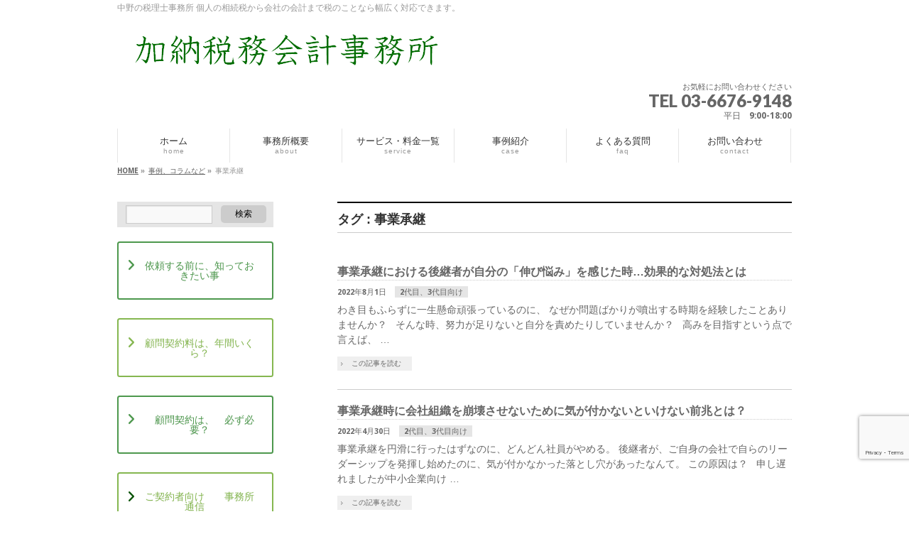

--- FILE ---
content_type: text/html; charset=UTF-8
request_url: https://tax-kanou.com/t/%E4%BA%8B%E6%A5%AD%E6%89%BF%E7%B6%99/
body_size: 12232
content:
<!DOCTYPE html>
<!--[if IE]>
<meta http-equiv="X-UA-Compatible" content="IE=Edge">
<![endif]-->
<html xmlns:fb="http://ogp.me/ns/fb#" lang="ja"
	prefix="og: https://ogp.me/ns#" >
<head>
<meta charset="UTF-8" />

<link rel="start" href="https://tax-kanou.com" title="HOME" />

	
<!--[if lte IE 8]>
<link rel="stylesheet" type="text/css" media="all" href="https://tax-kanou.com/wp-content/themes/biz-vektor-child/style_oldie.css" />
<![endif]-->
<meta id="viewport" name="viewport" content="width=device-width, initial-scale=1">
<!--[if lt IE 9]><script src="https://tax-kanou.com/wp-content/themes/biz-vektor/js/html5.js"></script><![endif]-->

		<!-- All in One SEO 4.1.4.5 -->
		<title>事業承継 - 中野区の税理士 加納税務会計事務所</title>
		<meta name="robots" content="max-image-preview:large" />
		<link rel="canonical" href="https://tax-kanou.com/t/%E4%BA%8B%E6%A5%AD%E6%89%BF%E7%B6%99/" />
		<script type="application/ld+json" class="aioseo-schema">
			{"@context":"https:\/\/schema.org","@graph":[{"@type":"WebSite","@id":"https:\/\/tax-kanou.com\/#website","url":"https:\/\/tax-kanou.com\/","name":"\u4e2d\u91ce\u533a\u306e\u7a0e\u7406\u58eb \u52a0\u7d0d\u7a0e\u52d9\u4f1a\u8a08\u4e8b\u52d9\u6240","description":"\u4e2d\u91ce\u306e\u7a0e\u7406\u58eb\u4e8b\u52d9\u6240 \u500b\u4eba\u306e\u76f8\u7d9a\u7a0e\u304b\u3089\u4f1a\u793e\u306e\u4f1a\u8a08\u307e\u3067\u7a0e\u306e\u3053\u3068\u306a\u3089\u5e45\u5e83\u304f\u5bfe\u5fdc\u3067\u304d\u307e\u3059\u3002","inLanguage":"ja","publisher":{"@id":"https:\/\/tax-kanou.com\/#organization"}},{"@type":"Organization","@id":"https:\/\/tax-kanou.com\/#organization","name":"\u4e2d\u91ce\u533a\u306e\u7a0e\u7406\u58eb \u52a0\u7d0d\u7a0e\u52d9\u4f1a\u8a08\u4e8b\u52d9\u6240","url":"https:\/\/tax-kanou.com\/"},{"@type":"BreadcrumbList","@id":"https:\/\/tax-kanou.com\/t\/%E4%BA%8B%E6%A5%AD%E6%89%BF%E7%B6%99\/#breadcrumblist","itemListElement":[{"@type":"ListItem","@id":"https:\/\/tax-kanou.com\/#listItem","position":1,"item":{"@type":"WebPage","@id":"https:\/\/tax-kanou.com\/","name":"\u30db\u30fc\u30e0","description":"\u98f2\u98df\u5e97\u7d4c\u55b6\u306e\u65b9 \u98f2\u98df\u5e97\u3092\u7d4c\u55b6\u306e\u65b9\u306e\u7a0e\u52d9\u30fb\u4f1a\u8a08\u3001\u7d4c\u55b6\u306e\u76f8\u8ac7\u306f\u3053\u3061\u3089\u3092\u3054\u89a7\u304f\u3060\u3055\u3044\u3002","url":"https:\/\/tax-kanou.com\/"},"nextItem":"https:\/\/tax-kanou.com\/t\/%e4%ba%8b%e6%a5%ad%e6%89%bf%e7%b6%99\/#listItem"},{"@type":"ListItem","@id":"https:\/\/tax-kanou.com\/t\/%e4%ba%8b%e6%a5%ad%e6%89%bf%e7%b6%99\/#listItem","position":2,"item":{"@type":"WebPage","@id":"https:\/\/tax-kanou.com\/t\/%e4%ba%8b%e6%a5%ad%e6%89%bf%e7%b6%99\/","name":"\u4e8b\u696d\u627f\u7d99","url":"https:\/\/tax-kanou.com\/t\/%e4%ba%8b%e6%a5%ad%e6%89%bf%e7%b6%99\/"},"previousItem":"https:\/\/tax-kanou.com\/#listItem"}]},{"@type":"CollectionPage","@id":"https:\/\/tax-kanou.com\/t\/%E4%BA%8B%E6%A5%AD%E6%89%BF%E7%B6%99\/#collectionpage","url":"https:\/\/tax-kanou.com\/t\/%E4%BA%8B%E6%A5%AD%E6%89%BF%E7%B6%99\/","name":"\u4e8b\u696d\u627f\u7d99 - \u4e2d\u91ce\u533a\u306e\u7a0e\u7406\u58eb \u52a0\u7d0d\u7a0e\u52d9\u4f1a\u8a08\u4e8b\u52d9\u6240","inLanguage":"ja","isPartOf":{"@id":"https:\/\/tax-kanou.com\/#website"},"breadcrumb":{"@id":"https:\/\/tax-kanou.com\/t\/%E4%BA%8B%E6%A5%AD%E6%89%BF%E7%B6%99\/#breadcrumblist"}}]}
		</script>
		<!-- All in One SEO -->


<!-- Google Tag Manager for WordPress by gtm4wp.com -->
<script data-cfasync="false" data-pagespeed-no-defer>
	var gtm4wp_datalayer_name = "dataLayer";
	var dataLayer = dataLayer || [];
</script>
<!-- End Google Tag Manager for WordPress by gtm4wp.com --><link rel='dns-prefetch' href='//www.google.com' />
<link rel='dns-prefetch' href='//maxcdn.bootstrapcdn.com' />
<link rel='dns-prefetch' href='//fonts.googleapis.com' />
<link rel='dns-prefetch' href='//s.w.org' />
<link rel="alternate" type="application/rss+xml" title="中野区の税理士 加納税務会計事務所 &raquo; フィード" href="https://tax-kanou.com/feed/" />
<link rel="alternate" type="application/rss+xml" title="中野区の税理士 加納税務会計事務所 &raquo; コメントフィード" href="https://tax-kanou.com/comments/feed/" />
<link rel="alternate" type="application/rss+xml" title="中野区の税理士 加納税務会計事務所 &raquo; 事業承継 タグのフィード" href="https://tax-kanou.com/t/%e4%ba%8b%e6%a5%ad%e6%89%bf%e7%b6%99/feed/" />
<meta name="description" content="事業承継 について。中野区の税理士 加納税務会計事務所 中野の税理士事務所 個人の相続税から会社の会計まで税のことなら幅広く対応できます。" />
<style type="text/css">.keyColorBG,.keyColorBGh:hover,.keyColor_bg,.keyColor_bg_hover:hover{background-color: #e90000;}.keyColorCl,.keyColorClh:hover,.keyColor_txt,.keyColor_txt_hover:hover{color: #e90000;}.keyColorBd,.keyColorBdh:hover,.keyColor_border,.keyColor_border_hover:hover{border-color: #e90000;}.color_keyBG,.color_keyBGh:hover,.color_key_bg,.color_key_bg_hover:hover{background-color: #e90000;}.color_keyCl,.color_keyClh:hover,.color_key_txt,.color_key_txt_hover:hover{color: #e90000;}.color_keyBd,.color_keyBdh:hover,.color_key_border,.color_key_border_hover:hover{border-color: #e90000;}</style>
		<script type="text/javascript">
			window._wpemojiSettings = {"baseUrl":"https:\/\/s.w.org\/images\/core\/emoji\/13.1.0\/72x72\/","ext":".png","svgUrl":"https:\/\/s.w.org\/images\/core\/emoji\/13.1.0\/svg\/","svgExt":".svg","source":{"concatemoji":"https:\/\/tax-kanou.com\/wp-includes\/js\/wp-emoji-release.min.js?ver=5.8.12"}};
			!function(e,a,t){var n,r,o,i=a.createElement("canvas"),p=i.getContext&&i.getContext("2d");function s(e,t){var a=String.fromCharCode;p.clearRect(0,0,i.width,i.height),p.fillText(a.apply(this,e),0,0);e=i.toDataURL();return p.clearRect(0,0,i.width,i.height),p.fillText(a.apply(this,t),0,0),e===i.toDataURL()}function c(e){var t=a.createElement("script");t.src=e,t.defer=t.type="text/javascript",a.getElementsByTagName("head")[0].appendChild(t)}for(o=Array("flag","emoji"),t.supports={everything:!0,everythingExceptFlag:!0},r=0;r<o.length;r++)t.supports[o[r]]=function(e){if(!p||!p.fillText)return!1;switch(p.textBaseline="top",p.font="600 32px Arial",e){case"flag":return s([127987,65039,8205,9895,65039],[127987,65039,8203,9895,65039])?!1:!s([55356,56826,55356,56819],[55356,56826,8203,55356,56819])&&!s([55356,57332,56128,56423,56128,56418,56128,56421,56128,56430,56128,56423,56128,56447],[55356,57332,8203,56128,56423,8203,56128,56418,8203,56128,56421,8203,56128,56430,8203,56128,56423,8203,56128,56447]);case"emoji":return!s([10084,65039,8205,55357,56613],[10084,65039,8203,55357,56613])}return!1}(o[r]),t.supports.everything=t.supports.everything&&t.supports[o[r]],"flag"!==o[r]&&(t.supports.everythingExceptFlag=t.supports.everythingExceptFlag&&t.supports[o[r]]);t.supports.everythingExceptFlag=t.supports.everythingExceptFlag&&!t.supports.flag,t.DOMReady=!1,t.readyCallback=function(){t.DOMReady=!0},t.supports.everything||(n=function(){t.readyCallback()},a.addEventListener?(a.addEventListener("DOMContentLoaded",n,!1),e.addEventListener("load",n,!1)):(e.attachEvent("onload",n),a.attachEvent("onreadystatechange",function(){"complete"===a.readyState&&t.readyCallback()})),(n=t.source||{}).concatemoji?c(n.concatemoji):n.wpemoji&&n.twemoji&&(c(n.twemoji),c(n.wpemoji)))}(window,document,window._wpemojiSettings);
		</script>
		<style type="text/css">
img.wp-smiley,
img.emoji {
	display: inline !important;
	border: none !important;
	box-shadow: none !important;
	height: 1em !important;
	width: 1em !important;
	margin: 0 .07em !important;
	vertical-align: -0.1em !important;
	background: none !important;
	padding: 0 !important;
}
</style>
	<link rel='stylesheet' id='wp-block-library-css'  href='https://tax-kanou.com/wp-includes/css/dist/block-library/style.min.css?ver=5.8.12' type='text/css' media='all' />
<link rel='stylesheet' id='awsm-ead-public-css'  href='https://tax-kanou.com/wp-content/plugins/embed-any-document/css/embed-public.min.css?ver=2.7.0' type='text/css' media='all' />
<link rel='stylesheet' id='contact-form-7-css'  href='https://tax-kanou.com/wp-content/plugins/contact-form-7/includes/css/styles.css?ver=5.5.6.1' type='text/css' media='all' />
<link rel='stylesheet' id='sow-button-base-css'  href='https://tax-kanou.com/wp-content/plugins/so-widgets-bundle/widgets/button/css/style.css?ver=1.70.4' type='text/css' media='all' />
<link rel='stylesheet' id='sow-button-wire-d566c15bd9d7-css'  href='https://tax-kanou.com/wp-content/uploads/siteorigin-widgets/sow-button-wire-d566c15bd9d7.css?ver=5.8.12' type='text/css' media='all' />
<link rel='stylesheet' id='sow-button-wire-baed98fc6a2c-css'  href='https://tax-kanou.com/wp-content/uploads/siteorigin-widgets/sow-button-wire-baed98fc6a2c.css?ver=5.8.12' type='text/css' media='all' />
<link rel='stylesheet' id='sow-button-wire-3ca747a41b5e-css'  href='https://tax-kanou.com/wp-content/uploads/siteorigin-widgets/sow-button-wire-3ca747a41b5e.css?ver=5.8.12' type='text/css' media='all' />
<link rel='stylesheet' id='Biz_Vektor_common_style-css'  href='https://tax-kanou.com/wp-content/themes/biz-vektor/css/bizvektor_common_min.css?ver=1.8.21' type='text/css' media='all' />
<link rel='stylesheet' id='Biz_Vektor_Design_style-css'  href='https://tax-kanou.com/wp-content/themes/biz-vektor/design_skins/plain/plain.css?ver=1.8.21' type='text/css' media='all' />
<link rel='stylesheet' id='Biz_Vektor_plugin_sns_style-css'  href='https://tax-kanou.com/wp-content/themes/biz-vektor/plugins/sns/style_bizvektor_sns.css?ver=5.8.12' type='text/css' media='all' />
<link rel='stylesheet' id='Biz_Vektor_add_font_awesome-css'  href='//maxcdn.bootstrapcdn.com/font-awesome/4.3.0/css/font-awesome.min.css?ver=5.8.12' type='text/css' media='all' />
<link rel='stylesheet' id='Biz_Vektor_add_web_fonts-css'  href='//fonts.googleapis.com/css?family=Droid+Sans%3A700%7CLato%3A900%7CAnton&#038;ver=5.8.12' type='text/css' media='all' />
<link rel='stylesheet' id='sow-features-default-86c1f46ac14f-css'  href='https://tax-kanou.com/wp-content/uploads/siteorigin-widgets/sow-features-default-86c1f46ac14f.css?ver=5.8.12' type='text/css' media='all' />
<link rel='stylesheet' id='siteorigin-widgets-css'  href='https://tax-kanou.com/wp-content/plugins/so-widgets-bundle/widgets/features/css/style.css?ver=1.70.4' type='text/css' media='all' />
<link rel='stylesheet' id='sow-button-wire-48ee6c8ef84d-css'  href='https://tax-kanou.com/wp-content/uploads/siteorigin-widgets/sow-button-wire-48ee6c8ef84d.css?ver=5.8.12' type='text/css' media='all' />
<link rel='stylesheet' id='siteorigin-widget-icon-font-icomoon-css'  href='https://tax-kanou.com/wp-content/plugins/so-widgets-bundle/icons/icomoon/style.css?ver=5.8.12' type='text/css' media='all' />
<link rel='stylesheet' id='sow-button-wire-a99b3b96d84c-css'  href='https://tax-kanou.com/wp-content/uploads/siteorigin-widgets/sow-button-wire-a99b3b96d84c.css?ver=5.8.12' type='text/css' media='all' />
<link rel='stylesheet' id='siteorigin-widget-icon-font-fontawesome-css'  href='https://tax-kanou.com/wp-content/plugins/so-widgets-bundle/icons/fontawesome/style.css?ver=5.8.12' type='text/css' media='all' />
<script type='text/javascript' src='https://tax-kanou.com/wp-includes/js/tinymce/tinymce.min.js?ver=49110-20201110' id='wp-tinymce-root-js'></script>
<script type='text/javascript' src='https://tax-kanou.com/wp-includes/js/tinymce/plugins/compat3x/plugin.min.js?ver=49110-20201110' id='wp-tinymce-js'></script>
<script type='text/javascript' src='https://tax-kanou.com/wp-includes/js/jquery/jquery.min.js?ver=3.6.0' id='jquery-core-js'></script>
<script type='text/javascript' src='https://tax-kanou.com/wp-includes/js/jquery/jquery-migrate.min.js?ver=3.3.2' id='jquery-migrate-js'></script>
<link rel="https://api.w.org/" href="https://tax-kanou.com/wp-json/" /><link rel="alternate" type="application/json" href="https://tax-kanou.com/wp-json/wp/v2/tags/39" /><link rel="EditURI" type="application/rsd+xml" title="RSD" href="https://tax-kanou.com/xmlrpc.php?rsd" />
<link rel="wlwmanifest" type="application/wlwmanifest+xml" href="https://tax-kanou.com/wp-includes/wlwmanifest.xml" /> 
<meta name="generator" content="Site Kit by Google 1.103.0" />
<!-- Google Tag Manager for WordPress by gtm4wp.com -->
<!-- GTM Container placement set to automatic -->
<script data-cfasync="false" data-pagespeed-no-defer type="text/javascript">
	var dataLayer_content = {"pagePostType":"post","pagePostType2":"tag-post"};
	dataLayer.push( dataLayer_content );
</script>
<script data-cfasync="false" data-pagespeed-no-defer type="text/javascript">
(function(w,d,s,l,i){w[l]=w[l]||[];w[l].push({'gtm.start':
new Date().getTime(),event:'gtm.js'});var f=d.getElementsByTagName(s)[0],
j=d.createElement(s),dl=l!='dataLayer'?'&l='+l:'';j.async=true;j.src=
'//www.googletagmanager.com/gtm.js?id='+i+dl;f.parentNode.insertBefore(j,f);
})(window,document,'script','dataLayer','GTM-MMJWPVTH');
</script>
<!-- End Google Tag Manager for WordPress by gtm4wp.com --><!-- [ BizVektor OGP ] -->
<meta property="og:site_name" content="中野区の税理士 加納税務会計事務所" />
<meta property="og:url" content="https://tax-kanou.com/t/%E4%BA%8B%E6%A5%AD%E6%89%BF%E7%B6%99/" />
<meta property="fb:app_id" content="" />
<meta property="og:type" content="article" />
<!-- [ /BizVektor OGP ] -->
<!--[if lte IE 8]>
<link rel="stylesheet" type="text/css" media="all" href="https://tax-kanou.com/wp-content/themes/biz-vektor/design_skins/plain/plain_oldie.css" />
<![endif]-->
<link rel="pingback" href="https://tax-kanou.com/xmlrpc.php" />
<script>
            document.addEventListener( 'wpcf7mailsent', function( event ) { //フォーム送信が完了した時
              if ( '7' == event.detail.contactFormId ) { //contactform7のid
                gtag('event', location.href, {'event_category': 'フォーム送信','event_label': '問い合わせ送信'});
              }
            }, false );
            </script><link rel="icon" href="https://tax-kanou.com/wp-content/uploads/2016/06/cropped-logo_001-32x32.jpg" sizes="32x32" />
<link rel="icon" href="https://tax-kanou.com/wp-content/uploads/2016/06/cropped-logo_001-192x192.jpg" sizes="192x192" />
<link rel="apple-touch-icon" href="https://tax-kanou.com/wp-content/uploads/2016/06/cropped-logo_001-180x180.jpg" />
<meta name="msapplication-TileImage" content="https://tax-kanou.com/wp-content/uploads/2016/06/cropped-logo_001-270x270.jpg" />
<style type="text/css">
/*-------------------------------------------*/
/*	menu divide
/*-------------------------------------------*/
@media (min-width: 970px) {
#gMenu .menu > li { width:158px; text-align:center; }
#gMenu .menu > li.current_menu_item,
#gMenu .menu > li.current-menu-item,
#gMenu .menu > li.current-menu-ancestor,
#gMenu .menu > li.current_page_item,
#gMenu .menu > li.current_page_ancestor,
#gMenu .menu > li.current-page-ancestor { width:159px; }
}
</style>
<!--[if lte IE 8]>
<style type="text/css">
#gMenu .menu li { width:158px; text-align:center; }
#gMenu .menu li.current_page_item,
#gMenu .menu li.current_page_ancestor { width:159px; }
</style>
<![endif]-->
<style type="text/css">
/*-------------------------------------------*/
/*	font
/*-------------------------------------------*/
h1,h2,h3,h4,h4,h5,h6,#header #site-title,#pageTitBnr #pageTitInner #pageTit,#content .leadTxt,#sideTower .localHead {font-family: "ヒラギノ角ゴ Pro W3","Hiragino Kaku Gothic Pro","メイリオ",Meiryo,Osaka,"ＭＳ Ｐゴシック","MS PGothic",sans-serif; }
#pageTitBnr #pageTitInner #pageTit { font-weight:lighter; }
#gMenu .menu li a strong {font-family: "ヒラギノ角ゴ Pro W3","Hiragino Kaku Gothic Pro","メイリオ",Meiryo,Osaka,"ＭＳ Ｐゴシック","MS PGothic",sans-serif; }
</style>
<link rel="stylesheet" href="https://tax-kanou.com/wp-content/themes/biz-vektor-child/style.css" type="text/css" media="all" />
<style type="text/css">
.infoDate{font-size: 8pt;}

/*フォントの設定*/
body {
    /* ゴシック体の場合 */
    font-family: "Roboto", "Droid Sans", "游ゴシック", "YuGothic", "ヒラギノ角ゴ ProN W3", "Hiragino Kaku Gothic ProN", "メイリオ", "Meiryo", "ＭＳ Ｐゴシック", sans-serif;
}


/*付箋*/
.husen1{font-size: 14pt; border-left: 15px solid #769164; padding: 7px; background: #e0ffcc;}
.husen2{font-size: 14pt; border-left: 15px solid #228b22; padding: 7px; background: #90ee90;}


/*ホバー時の設定*/
a:hover img {
     opacity: 0.7;     /* 透過レベル */
     filter: alpha(opacity=80);
}


/*ページタイトル設定*/
h1#pageTit {
    color: #fff;
    font-size: 24px;
    position: relative;
    margin-left: -14px;
    padding: 8px 16px;
    background: #4d984d;
    &:before{
        content: "";
        position: absolute;
        bottom: 0;
        right: 0;
        width: 0;
        height: 0;
        border: 8px solid #fff;
        border-top: 8px solid rgba(0,0,0,0.5);
        border-left: 8px solid rgba(0,0,0,0.5);
    }
}


/*クレヨン1から順に　黄緑　水色　黄色　オレンジ　赤　*/
.mark_1{font-weight: bold; background-image: url("http://tax-kanou.com/wp-content/uploads/2016/06/crayon_001.gif");}
.mark_2{font-weight: bold; background-image: url("http://tax-kanou.com/wp-content/uploads/2016/06/crayon_002.gif");}
.mark_3{font-weight: bold; background-image: url("http://tax-kanou.com/wp-content/uploads/2016/06/crayon_003.gif");}
.mark_4{font-weight: bold; background-image: url("http://tax-kanou.com/wp-content/uploads/2016/06/crayon_004.gif");}
.mark_5{font-weight: bold; font-weight: bold; background-image: url("http://tax-kanou.com/wp-content/uploads/2016/06/crayon_005.gif");}
.mark_6{font-weight: bold; background-image: url("http://tax-kanou.com/wp-content/uploads/2016/07/crayon_006.gif");}



/*フローボックス

flowBox

*/


/*フローボックスの分割*/
.item {
  display: table-cell;
  vertical-align: middle;
}
.item--left {
  background: #ffffff;
}
.item--right {
  background: #ffffff;
}



/*コピーライト削除*/
#powerd{display:none}


/*フローティングメニュー*/
#footerFloatingMenu {
    display: block;
    width: 100%;
    position: fixed;
    left: 0px;
    bottom: 2px;
    z-index: 9999;
    text-align: center;
    padding: 0 auto;
}
 
#footerFloatingMenu img {
    max-width: 99%;
}


@media (min-width: 481px) {
    #footerFloatingMenu {
        display: none;
    }
}

/* reCAPTCHA v3　表示位置 */
.grecaptcha-badge{
    margin-bottom: 60px;
}</style>
	<style id="wpforms-css-vars-root">
				:root {
					--wpforms-field-border-radius: 3px;
--wpforms-field-background-color: #ffffff;
--wpforms-field-border-color: rgba( 0, 0, 0, 0.25 );
--wpforms-field-text-color: rgba( 0, 0, 0, 0.7 );
--wpforms-label-color: rgba( 0, 0, 0, 0.85 );
--wpforms-label-sublabel-color: rgba( 0, 0, 0, 0.55 );
--wpforms-label-error-color: #d63637;
--wpforms-button-border-radius: 3px;
--wpforms-button-background-color: #066aab;
--wpforms-button-text-color: #ffffff;
--wpforms-field-size-input-height: 43px;
--wpforms-field-size-input-spacing: 15px;
--wpforms-field-size-font-size: 16px;
--wpforms-field-size-line-height: 19px;
--wpforms-field-size-padding-h: 14px;
--wpforms-field-size-checkbox-size: 16px;
--wpforms-field-size-sublabel-spacing: 5px;
--wpforms-field-size-icon-size: 1;
--wpforms-label-size-font-size: 16px;
--wpforms-label-size-line-height: 19px;
--wpforms-label-size-sublabel-font-size: 14px;
--wpforms-label-size-sublabel-line-height: 17px;
--wpforms-button-size-font-size: 17px;
--wpforms-button-size-height: 41px;
--wpforms-button-size-padding-h: 15px;
--wpforms-button-size-margin-top: 10px;

				}
			</style></head>

<body class="archive tag tag-39 two-column left-sidebar">


<div id="fb-root"></div>

<div id="wrap">

<!--[if lte IE 8]>
<div id="eradi_ie_box">
<div class="alert_title">ご利用の Internet Exproler は古すぎます。</div>
<p>このウェブサイトはあなたがご利用の Internet Explorer をサポートしていないため、正しく表示・動作しません。<br />
古い Internet Exproler はセキュリティーの問題があるため、新しいブラウザに移行する事が強く推奨されています。<br />
最新の Internet Exproler を利用するか、<a href="https://www.google.co.jp/chrome/browser/index.html" target="_blank">Chrome</a> や <a href="https://www.mozilla.org/ja/firefox/new/" target="_blank">Firefox</a> など、より早くて快適なブラウザをご利用ください。</p>
</div>
<![endif]-->

<!-- [ #headerTop ] -->
<div id="headerTop">
<div class="innerBox">
<div id="site-description">中野の税理士事務所 個人の相続税から会社の会計まで税のことなら幅広く対応できます。</div>
</div>
</div><!-- [ /#headerTop ] -->

<!-- [ #header ] -->
<div id="header">
<div id="headerInner" class="innerBox">
<!-- [ #headLogo ] -->
<div id="site-title">
<a href="https://tax-kanou.com/" title="中野区の税理士 加納税務会計事務所" rel="home">
<img src="https://tax-kanou.com/wp-content/uploads/2016/06/kanou_title.png" alt="中野区の税理士 加納税務会計事務所" /></a>
</div>
<!-- [ /#headLogo ] -->

<!-- [ #headContact ] -->
<div id="headContact" class="itemClose" onclick="showHide('headContact');"><div id="headContactInner">
<div id="headContactTxt">お気軽にお問い合わせください</div>
<div id="headContactTel">TEL 03-6676-9148</div>
<div id="headContactTime">平日　9:00-18:00</div>
</div></div><!-- [ /#headContact ] -->

</div>
<!-- #headerInner -->
</div>
<!-- [ /#header ] -->


<!-- [ #gMenu ] -->
<div id="gMenu" class="itemClose">
<div id="gMenuInner" class="innerBox">
<h3 class="assistive-text" onclick="showHide('gMenu');"><span>MENU</span></h3>
<div class="skip-link screen-reader-text">
	<a href="#content" title="メニューを飛ばす">メニューを飛ばす</a>
</div>
<div class="menu-%e3%82%b0%e3%83%ad%e3%83%bc%e3%83%90%e3%83%ab%e3%83%8a%e3%83%93%e3%82%b2%e3%83%bc%e3%82%b7%e3%83%a7%e3%83%b3-container"><ul id="menu-%e3%82%b0%e3%83%ad%e3%83%bc%e3%83%90%e3%83%ab%e3%83%8a%e3%83%93%e3%82%b2%e3%83%bc%e3%82%b7%e3%83%a7%e3%83%b3" class="menu"><li id="menu-item-732" class="menu-item menu-item-type-post_type menu-item-object-page menu-item-home"><a href="https://tax-kanou.com/"><strong>ホーム</strong><span>home</span></a></li>
<li id="menu-item-57" class="menu-item menu-item-type-post_type menu-item-object-page menu-item-has-children"><a href="https://tax-kanou.com/about/"><strong>事務所概要</strong><span>about</span></a>
<ul class="sub-menu">
	<li id="menu-item-58" class="menu-item menu-item-type-post_type menu-item-object-page"><a href="https://tax-kanou.com/about/profile/">所長プロフィール</a></li>
	<li id="menu-item-59" class="menu-item menu-item-type-post_type menu-item-object-page"><a href="https://tax-kanou.com/about/tokutyo/">選ばれる理由・特長</a></li>
</ul>
</li>
<li id="menu-item-60" class="menu-item menu-item-type-post_type menu-item-object-page menu-item-has-children"><a href="https://tax-kanou.com/service/"><strong>サービス・料金一覧</strong><span>service</span></a>
<ul class="sub-menu">
	<li id="menu-item-2923" class="menu-item menu-item-type-post_type menu-item-object-page"><a href="https://tax-kanou.com/service/komonkeiyaku/">顧問契約について</a></li>
	<li id="menu-item-61" class="menu-item menu-item-type-post_type menu-item-object-page"><a href="https://tax-kanou.com/service/jigyosya/">事業に関するサービス<br/>（月次顧問、決算など）</a></li>
	<li id="menu-item-62" class="menu-item menu-item-type-post_type menu-item-object-page"><a href="https://tax-kanou.com/service/kojin/">事業以外に関するサービス<br/>（相続税、確定申告など）</a></li>
	<li id="menu-item-63" class="menu-item menu-item-type-post_type menu-item-object-page"><a href="https://tax-kanou.com/service/other/">その他</a></li>
</ul>
</li>
<li id="menu-item-64" class="menu-item menu-item-type-post_type menu-item-object-page menu-item-has-children"><a href="https://tax-kanou.com/case/"><strong>事例紹介</strong><span>case</span></a>
<ul class="sub-menu">
	<li id="menu-item-69" class="menu-item menu-item-type-taxonomy menu-item-object-category"><a href="https://tax-kanou.com/c/jigyo/">経営相談等事例</a></li>
	<li id="menu-item-68" class="menu-item menu-item-type-taxonomy menu-item-object-category"><a href="https://tax-kanou.com/c/zeimu/">個人の税務申告等事例</a></li>
	<li id="menu-item-710" class="menu-item menu-item-type-taxonomy menu-item-object-category"><a href="https://tax-kanou.com/c/sogyo/">創業支援事例</a></li>
	<li id="menu-item-67" class="menu-item menu-item-type-taxonomy menu-item-object-category"><a href="https://tax-kanou.com/c/seminar/">セミナー事例</a></li>
</ul>
</li>
<li id="menu-item-65" class="menu-item menu-item-type-post_type menu-item-object-page"><a href="https://tax-kanou.com/faq/"><strong>よくある質問</strong><span>faq</span></a></li>
<li id="menu-item-66" class="menu-item menu-item-type-post_type menu-item-object-page"><a href="https://tax-kanou.com/contact/"><strong>お問い合わせ</strong><span>contact</span></a></li>
</ul></div>
</div><!-- [ /#gMenuInner ] -->
</div>
<!-- [ /#gMenu ] -->


<!-- [ #panList ] -->
<div id="panList">
<div id="panListInner" class="innerBox">
<ul><li id="panHome"><a href="https://tax-kanou.com"><span>HOME</span></a> &raquo; </li><li itemscope itemtype="http://data-vocabulary.org/Breadcrumb"><a href="http://tax-kanou.com/jirei-column/" itemprop="url"><span itemprop="title">事例、コラムなど</span></a> &raquo; </li><li><span>事業承継</span></li></ul></div>
</div>
<!-- [ /#panList ] -->

<div id="main"><!-- [ #container ] -->
<div id="container" class="innerBox">
	<!-- [ #content ] -->
	<div id="content" class="content">
	<h1 class="contentTitle">タグ : 事業承継</h1>			<div class="infoList">
		
									<!-- [ .infoListBox ] -->
<div id="post-1961" class="infoListBox ttBox">
	<div class="entryTxtBox">
	<h4 class="entryTitle">
	<a href="https://tax-kanou.com/20220801_01/">事業承継における後継者が自分の「伸び悩み」を感じた時…効果的な対処法とは</a>
		</h4>
	<p class="entryMeta">
	<span class="infoDate">2022年8月1日</span><span class="infoCate"> <a href="https://tax-kanou.com/c/koukeisya/" rel="tag">2代目、3代目向け</a></span>
	</p>
	<p class="entryExcerpt">わき目もふらずに一生懸命頑張っているのに、 なぜか問題ばかりが噴出する時期を経験したことありませんか？ &nbsp; そんな時、努力が足りないと自分を責めたりしていませんか？ &nbsp; 高みを目指すという点で言えば、 &#8230;</p>
	<div class="moreLink"><a href="https://tax-kanou.com/20220801_01/">この記事を読む</a></div>
	</div><!-- [ /.entryTxtBox ] -->
	
		
</div><!-- [ /.infoListBox ] -->							<!-- [ .infoListBox ] -->
<div id="post-1746" class="infoListBox ttBox">
	<div class="entryTxtBox">
	<h4 class="entryTitle">
	<a href="https://tax-kanou.com/business-succession-omen/">事業承継時に会社組織を崩壊させないために気が付かないといけない前兆とは？</a>
		</h4>
	<p class="entryMeta">
	<span class="infoDate">2022年4月30日</span><span class="infoCate"> <a href="https://tax-kanou.com/c/koukeisya/" rel="tag">2代目、3代目向け</a></span>
	</p>
	<p class="entryExcerpt">事業承継を円滑に行ったはずなのに、どんどん社員がやめる。 後継者が、ご自身の会社で自らのリーダーシップを発揮し始めたのに、気が付かなかった落とし穴があったなんて。 この原因は？ &nbsp; 申し遅れましたが中小企業向け &#8230;</p>
	<div class="moreLink"><a href="https://tax-kanou.com/business-succession-omen/">この記事を読む</a></div>
	</div><!-- [ /.entryTxtBox ] -->
	
		
</div><!-- [ /.infoListBox ] -->					
				</div><!-- [ /.infoList ] -->
		</div>
	<!-- [ /#content ] -->

<!-- [ #sideTower ] -->
<div id="sideTower" class="sideTower">
<div class="sideWidget widget widget_search" id="search-2"><form role="search" method="get" id="searchform" class="searchform" action="https://tax-kanou.com/">
				<div>
					<label class="screen-reader-text" for="s">検索:</label>
					<input type="text" value="" name="s" id="s" />
					<input type="submit" id="searchsubmit" value="検索" />
				</div>
			</form></div><div class="sideWidget widget widget_sow-button" id="sow-button-2"><div
			
			class="so-widget-sow-button so-widget-sow-button-wire-73f219de1696"
			
		><div class="ow-button-base ow-button-align-center"
>
			<a
					href="https://tax-kanou.com/hint"
					class="sowb-button ow-icon-placement-left ow-button-hover" 	>
		<span>
			<span class="sow-icon-fontawesome sow-fas" data-sow-icon="&#xf105;"
		style="" 
		aria-hidden="true"></span>
			依頼する前に、知っておきたい事		</span>
			</a>
	</div>
</div></div><div class="sideWidget widget widget_sow-button" id="sow-button-3"><div
			
			class="so-widget-sow-button so-widget-sow-button-wire-ec67b8ade39d"
			
		><div class="ow-button-base ow-button-align-center"
>
			<a
					href="https://tax-kanou.com/simulation/"
					class="sowb-button ow-icon-placement-left ow-button-hover" 	>
		<span>
			<span class="sow-icon-fontawesome sow-fas" data-sow-icon="&#xf105;"
		style="" 
		aria-hidden="true"></span>
			顧問契約料は、年間いくら？		</span>
			</a>
	</div>
</div></div><div class="sideWidget widget widget_sow-button" id="sow-button-6"><div
			
			class="so-widget-sow-button so-widget-sow-button-wire-73f219de1696"
			
		><div class="ow-button-base ow-button-align-center"
>
			<a
					href="https://tax-kanou.com/r-flow/"
					class="sowb-button ow-icon-placement-left ow-button-hover" 	>
		<span>
			<span class="sow-icon-fontawesome sow-fas" data-sow-icon="&#xf105;"
		style="" 
		aria-hidden="true"></span>
			　顧問契約は、　必ず必要？		</span>
			</a>
	</div>
</div></div><div class="sideWidget widget widget_sow-button" id="sow-button-7"><div
			
			class="so-widget-sow-button so-widget-sow-button-wire-ec67b8ade39d"
			
		><div class="ow-button-base ow-button-align-center"
>
			<a
					href="https://tax-kanou.com/c/n-letter/"
					class="sowb-button ow-icon-placement-left ow-button-hover" target="_blank" rel="noopener noreferrer" 	>
		<span>
			<span class="sow-icon-fontawesome sow-fas" data-sow-icon="&#xf105;"
		style="color: #0b5407" 
		aria-hidden="true"></span>
			ご契約者向け　　事務所通信　		</span>
			</a>
	</div>
</div></div><div class="sideWidget widget widget_nav_menu" id="nav_menu-2"><div class="menu-%e3%82%b0%e3%83%ad%e3%83%bc%e3%83%90%e3%83%ab%e3%83%8a%e3%83%93%e3%82%b2%e3%83%bc%e3%82%b7%e3%83%a7%e3%83%b3-container"><ul id="menu-%e3%82%b0%e3%83%ad%e3%83%bc%e3%83%90%e3%83%ab%e3%83%8a%e3%83%93%e3%82%b2%e3%83%bc%e3%82%b7%e3%83%a7%e3%83%b3-1" class="menu"><li id="menu-item-732" class="menu-item menu-item-type-post_type menu-item-object-page menu-item-home menu-item-732"><a href="https://tax-kanou.com/">ホーム</a></li>
<li id="menu-item-57" class="menu-item menu-item-type-post_type menu-item-object-page menu-item-has-children menu-item-57"><a href="https://tax-kanou.com/about/">事務所概要</a>
<ul class="sub-menu">
	<li id="menu-item-58" class="menu-item menu-item-type-post_type menu-item-object-page menu-item-58"><a href="https://tax-kanou.com/about/profile/">所長プロフィール</a></li>
	<li id="menu-item-59" class="menu-item menu-item-type-post_type menu-item-object-page menu-item-59"><a href="https://tax-kanou.com/about/tokutyo/">選ばれる理由・特長</a></li>
</ul>
</li>
<li id="menu-item-60" class="menu-item menu-item-type-post_type menu-item-object-page menu-item-has-children menu-item-60"><a href="https://tax-kanou.com/service/">サービス・料金一覧</a>
<ul class="sub-menu">
	<li id="menu-item-2923" class="menu-item menu-item-type-post_type menu-item-object-page menu-item-2923"><a href="https://tax-kanou.com/service/komonkeiyaku/">顧問契約について</a></li>
	<li id="menu-item-61" class="menu-item menu-item-type-post_type menu-item-object-page menu-item-61"><a href="https://tax-kanou.com/service/jigyosya/">事業に関するサービス<br/>（月次顧問、決算など）</a></li>
	<li id="menu-item-62" class="menu-item menu-item-type-post_type menu-item-object-page menu-item-62"><a href="https://tax-kanou.com/service/kojin/">事業以外に関するサービス<br/>（相続税、確定申告など）</a></li>
	<li id="menu-item-63" class="menu-item menu-item-type-post_type menu-item-object-page menu-item-63"><a href="https://tax-kanou.com/service/other/">その他</a></li>
</ul>
</li>
<li id="menu-item-64" class="menu-item menu-item-type-post_type menu-item-object-page menu-item-has-children menu-item-64"><a href="https://tax-kanou.com/case/">事例紹介</a>
<ul class="sub-menu">
	<li id="menu-item-69" class="menu-item menu-item-type-taxonomy menu-item-object-category menu-item-69"><a href="https://tax-kanou.com/c/jigyo/">経営相談等事例</a></li>
	<li id="menu-item-68" class="menu-item menu-item-type-taxonomy menu-item-object-category menu-item-68"><a href="https://tax-kanou.com/c/zeimu/">個人の税務申告等事例</a></li>
	<li id="menu-item-710" class="menu-item menu-item-type-taxonomy menu-item-object-category menu-item-710"><a href="https://tax-kanou.com/c/sogyo/">創業支援事例</a></li>
	<li id="menu-item-67" class="menu-item menu-item-type-taxonomy menu-item-object-category menu-item-67"><a href="https://tax-kanou.com/c/seminar/">セミナー事例</a></li>
</ul>
</li>
<li id="menu-item-65" class="menu-item menu-item-type-post_type menu-item-object-page menu-item-65"><a href="https://tax-kanou.com/faq/">よくある質問</a></li>
<li id="menu-item-66" class="menu-item menu-item-type-post_type menu-item-object-page menu-item-66"><a href="https://tax-kanou.com/contact/">お問い合わせ</a></li>
</ul></div></div>	<div class="localSection sideWidget">
	<div class="localNaviBox">
	<h3 class="localHead">カテゴリー</h3>
	<ul class="localNavi">
		<li class="cat-item cat-item-30"><a href="https://tax-kanou.com/c/diary/">日々のこと</a>
</li>
	<li class="cat-item cat-item-32"><a href="https://tax-kanou.com/c/zei-seido/">税や経営に関する制度の紹介</a>
</li>
	<li class="cat-item cat-item-33"><a href="https://tax-kanou.com/c/koukeisya/">2代目、3代目向け</a>
</li>
	<li class="cat-item cat-item-34"><a href="https://tax-kanou.com/c/n-letter/">事務所通信</a>
</li>
	<li class="cat-item cat-item-48"><a href="https://tax-kanou.com/c/root-for/">未来の税理士へ</a>
</li>
	<li class="cat-item cat-item-3"><a href="https://tax-kanou.com/c/jitsurei/">実例・お客様の声紹介</a>
<ul class='children'>
	<li class="cat-item cat-item-16"><a href="https://tax-kanou.com/c/jitsurei/voice/">お客様の声</a>
</li>
</ul>
</li>
	<li class="cat-item cat-item-4"><a href="https://tax-kanou.com/c/case/">ご依頼例</a>
</li>
	<li class="cat-item cat-item-7"><a href="https://tax-kanou.com/c/jigyo/">経営相談・顧問契約事例</a>
</li>
	<li class="cat-item cat-item-6"><a href="https://tax-kanou.com/c/zeimu/">個人の税務申告等事例</a>
</li>
	<li class="cat-item cat-item-19"><a href="https://tax-kanou.com/c/sogyo/">創業支援事例</a>
</li>
	<li class="cat-item cat-item-5"><a href="https://tax-kanou.com/c/seminar/">セミナー事例</a>
</li>
	<li class="cat-item cat-item-1"><a href="https://tax-kanou.com/c/kangae/">考え</a>
</li>
	<li class="cat-item cat-item-2"><a href="https://tax-kanou.com/c/partner/">パートナー紹介</a>
</li>
 
	</ul>
	</div>
	</div>
	<div class="sideWidget widget widget_black_studio_tinymce" id="black-studio-tinymce-2"><div class="textwidget"><p style="text-align: center;"><a href="https://tax-kanou.com/recruit/" class="su-button su-button-style-flat" style="color:#ffffff;background-color:#dd8706;border-color:#b16c05;border-radius:5px" target="_blank" rel="noopener noreferrer"><span style="color:#ffffff;padding:8px 24px;font-size:18px;line-height:27px;border-color:#e8ab51;border-radius:5px;text-shadow:none"><i class="sui sui-user" style="font-size:18px;color:#ffffff"></i> スタッフ募集中（パートタイム）<small style="padding-bottom:8px;color:#ffffff">詳しくはこちら</small></span></a></p>
<p>&nbsp;</p>
<p style="text-align: center;"><a href="https://tax-kanou.com/c/root-for/" class="su-button su-button-style-flat" style="color:#ffffff;background-color:#3f8429;border-color:#336a21;border-radius:5px" target="_blank" rel="noopener noreferrer"><span style="color:#ffffff;padding:8px 24px;font-size:18px;line-height:27px;border-color:#79a96a;border-radius:5px;text-shadow:none"><i class="sui sui-star" style="font-size:18px;color:#ffffff"></i> 未来の税理士へ<small style="padding-bottom:8px;color:#ffffff">コラム</small></span></a></p>
<p>&nbsp;</p>
<p>&nbsp;</p>
<p>&nbsp;</p>
</div></div></div>
<!-- [ /#sideTower ] -->
</div>
<!-- [ /#container ] -->

</div><!-- #main -->

<div id="back-top">
<a href="#wrap">
	<img id="pagetop" src="https://tax-kanou.com/wp-content/themes/biz-vektor/js/res-vektor/images/footer_pagetop.png" alt="PAGETOP" />
</a>
</div>

<!-- [ #footerSection ] -->
<div id="footerSection">

	<div id="pagetop">
	<div id="pagetopInner" class="innerBox">
	<a href="#wrap">PAGETOP</a>
	</div>
	</div>

	<div id="footMenu">
	<div id="footMenuInner" class="innerBox">
	<div class="menu-%e3%83%95%e3%83%83%e3%82%bf%e3%83%bc%e3%83%8a%e3%83%93-container"><ul id="menu-%e3%83%95%e3%83%83%e3%82%bf%e3%83%bc%e3%83%8a%e3%83%93" class="menu"><li id="menu-item-2090" class="menu-item menu-item-type-post_type menu-item-object-page menu-item-home menu-item-2090"><a href="https://tax-kanou.com/">HOME</a></li>
<li id="menu-item-126" class="menu-item menu-item-type-post_type menu-item-object-page menu-item-126"><a href="https://tax-kanou.com/about/">事務所概要</a></li>
<li id="menu-item-127" class="menu-item menu-item-type-post_type menu-item-object-page menu-item-127"><a href="https://tax-kanou.com/privacy-policy/">個人情報保護方針</a></li>
<li id="menu-item-128" class="menu-item menu-item-type-post_type menu-item-object-page menu-item-128"><a href="https://tax-kanou.com/menseki/">免責事項</a></li>
<li id="menu-item-297" class="menu-item menu-item-type-post_type menu-item-object-page menu-item-297"><a href="https://tax-kanou.com/service/">サービス・料金一覧</a></li>
<li id="menu-item-129" class="menu-item menu-item-type-post_type menu-item-object-page menu-item-129"><a href="https://tax-kanou.com/service/komonkeiyaku/">顧問契約について</a></li>
<li id="menu-item-131" class="menu-item menu-item-type-post_type menu-item-object-page menu-item-131"><a href="https://tax-kanou.com/hint/">依頼前に知っておきたい事</a></li>
<li id="menu-item-2688" class="menu-item menu-item-type-custom menu-item-object-custom menu-item-2688"><a target="_blank" rel="noopener" href="https://x.com/kanoutaxoffce">X（旧Twitter）</a></li>
</ul></div>	</div>
	</div>

	<!-- [ #footer ] -->
	<div id="footer">
	<!-- [ #footerInner ] -->
	<div id="footerInner" class="innerBox">
		<dl id="footerOutline">
		<dt><a href="https://tax-kanou.com/">加納税務会計事務所</a></dt>
		<dd>
		〒164-0012　東京都中野区本町2-1-8 YS Garden 309<br />
－中野坂上駅　から徒歩６分<br />
－西新宿五丁目駅　から徒歩６分<br />
<a href="https://tax-kanou.com/contact/"><img class="alignnone size-medium wp-image-520" src="https://tax-kanou.com/wp-content/uploads/2016/06/mail_002-300x60.png" alt="mail_002" width="200" /></a><br />
お気軽にお問い合わせ下さい。		</dd>
		</dl>
		<!-- [ #footerSiteMap ] -->
		<div id="footerSiteMap">
<div class="menu-%e3%83%95%e3%83%83%e3%82%bf%e3%83%bc%e3%82%b5%e3%82%a4%e3%83%88%e3%83%9e%e3%83%83%e3%83%97-container"><ul id="menu-%e3%83%95%e3%83%83%e3%82%bf%e3%83%bc%e3%82%b5%e3%82%a4%e3%83%88%e3%83%9e%e3%83%83%e3%83%97" class="menu"><li id="menu-item-1649" class="menu-item menu-item-type-post_type menu-item-object-page menu-item-home menu-item-1649"><a href="https://tax-kanou.com/">ホーム</a></li>
<li id="menu-item-1651" class="menu-item menu-item-type-post_type menu-item-object-page menu-item-has-children menu-item-1651"><a href="https://tax-kanou.com/about/">事務所概要</a>
<ul class="sub-menu">
	<li id="menu-item-1652" class="menu-item menu-item-type-post_type menu-item-object-page menu-item-1652"><a href="https://tax-kanou.com/about/profile/">所長プロフィール</a></li>
	<li id="menu-item-1653" class="menu-item menu-item-type-post_type menu-item-object-page menu-item-1653"><a href="https://tax-kanou.com/about/tokutyo/">選ばれる理由・特長</a></li>
</ul>
</li>
<li id="menu-item-1654" class="menu-item menu-item-type-post_type menu-item-object-page menu-item-has-children menu-item-1654"><a href="https://tax-kanou.com/service/">サービス・料金一覧</a>
<ul class="sub-menu">
	<li id="menu-item-1655" class="menu-item menu-item-type-post_type menu-item-object-page menu-item-1655"><a href="https://tax-kanou.com/service/jigyosya/">事業に関するサービス<br/>（月次顧問、決算など）</a></li>
	<li id="menu-item-1656" class="menu-item menu-item-type-post_type menu-item-object-page menu-item-1656"><a href="https://tax-kanou.com/service/kojin/">事業以外に関するサービス<br/>（相続税、確定申告など）</a></li>
	<li id="menu-item-1657" class="menu-item menu-item-type-post_type menu-item-object-page menu-item-1657"><a href="https://tax-kanou.com/service/other/">その他</a></li>
</ul>
</li>
<li id="menu-item-1658" class="menu-item menu-item-type-post_type menu-item-object-page menu-item-has-children menu-item-1658"><a href="https://tax-kanou.com/case/">事例紹介</a>
<ul class="sub-menu">
	<li id="menu-item-1661" class="menu-item menu-item-type-taxonomy menu-item-object-category menu-item-1661"><a href="https://tax-kanou.com/c/jigyo/">経営相談事例</a></li>
	<li id="menu-item-1662" class="menu-item menu-item-type-taxonomy menu-item-object-category menu-item-1662"><a href="https://tax-kanou.com/c/zeimu/">個人の税務申告等事例</a></li>
	<li id="menu-item-1663" class="menu-item menu-item-type-taxonomy menu-item-object-category menu-item-1663"><a href="https://tax-kanou.com/c/sogyo/">創業支援事例</a></li>
	<li id="menu-item-1664" class="menu-item menu-item-type-taxonomy menu-item-object-category menu-item-1664"><a href="https://tax-kanou.com/c/seminar/">セミナー事例</a></li>
</ul>
</li>
<li id="menu-item-1659" class="menu-item menu-item-type-post_type menu-item-object-page menu-item-1659"><a href="https://tax-kanou.com/faq/">よくある質問</a></li>
<li id="menu-item-1660" class="menu-item menu-item-type-post_type menu-item-object-page menu-item-1660"><a href="https://tax-kanou.com/contact/">お問い合わせ</a></li>
<li id="menu-item-1650" class="menu-item menu-item-type-post_type menu-item-object-page menu-item-1650"><a href="https://tax-kanou.com/smp/">サイトマップ</a></li>
</ul></div></div>
		<!-- [ /#footerSiteMap ] -->
	</div>
		
			
		<script>
jQuery(function() {
    var topBtn = jQuery('#footerFloatingMenu');
    topBtn.hide();
    jQuery(window).scroll(function () {
        if (jQuery(this).scrollTop() > 200) { // 200pxで表示
            topBtn.fadeIn();
        } else {
            topBtn.fadeOut();
        }
    });
});
</script>
		
		
	<!-- [ /#footerInner ] -->
	</div>
	<!-- [ /#footer ] -->

	<!-- [ #siteBottom ] -->
	<div id="siteBottom">
	<div id="siteBottomInner" class="innerBox">
	<div id="copy">Copyright &copy; <a href="https://tax-kanou.com/" rel="home"><a href="https://tax-kanou.com/">加納税務会計事務所</a></a> All Rights Reserved.</div><div id="powerd">Powered by <a href="https://ja.wordpress.org/">WordPress</a> &amp; <a href="http://bizvektor.com" target="_blank" title="無料WordPressテーマ BizVektor(ビズベクトル)"> BizVektor Theme</a> by <a href="http://www.vektor-inc.co.jp" target="_blank" title="株式会社ベクトル -ウェブサイト制作・WordPressカスタマイズ- [ 愛知県名古屋市 ]">Vektor,Inc.</a> technology.</div>	</div>
	</div>
	<!-- [ /#siteBottom ] -->
</div>
<!-- [ /#footerSection ] -->
</div>
<!-- [ /#wrap ] -->
<link rel='stylesheet' id='sow-button-wire-73f219de1696-css'  href='https://tax-kanou.com/wp-content/uploads/siteorigin-widgets/sow-button-wire-73f219de1696.css?ver=5.8.12' type='text/css' media='all' />
<link rel='stylesheet' id='sow-button-wire-ec67b8ade39d-css'  href='https://tax-kanou.com/wp-content/uploads/siteorigin-widgets/sow-button-wire-ec67b8ade39d.css?ver=5.8.12' type='text/css' media='all' />
<link rel='stylesheet' id='su-icons-css'  href='https://tax-kanou.com/wp-content/plugins/shortcodes-ultimate/includes/css/icons.css?ver=1.1.5' type='text/css' media='all' />
<link rel='stylesheet' id='su-shortcodes-css'  href='https://tax-kanou.com/wp-content/plugins/shortcodes-ultimate/includes/css/shortcodes.css?ver=7.4.8' type='text/css' media='all' />
<script type='text/javascript' src='https://tax-kanou.com/wp-content/plugins/embed-any-document/js/pdfobject.min.js?ver=2.7.0' id='awsm-ead-pdf-object-js'></script>
<script type='text/javascript' id='awsm-ead-public-js-extra'>
/* <![CDATA[ */
var eadPublic = [];
/* ]]> */
</script>
<script type='text/javascript' src='https://tax-kanou.com/wp-content/plugins/embed-any-document/js/embed-public.min.js?ver=2.7.0' id='awsm-ead-public-js'></script>
<script type='text/javascript' src='https://tax-kanou.com/wp-includes/js/dist/vendor/regenerator-runtime.min.js?ver=0.13.7' id='regenerator-runtime-js'></script>
<script type='text/javascript' src='https://tax-kanou.com/wp-includes/js/dist/vendor/wp-polyfill.min.js?ver=3.15.0' id='wp-polyfill-js'></script>
<script type='text/javascript' id='contact-form-7-js-extra'>
/* <![CDATA[ */
var wpcf7 = {"api":{"root":"https:\/\/tax-kanou.com\/wp-json\/","namespace":"contact-form-7\/v1"}};
/* ]]> */
</script>
<script type='text/javascript' src='https://tax-kanou.com/wp-content/plugins/contact-form-7/includes/js/index.js?ver=5.5.6.1' id='contact-form-7-js'></script>
<script type='text/javascript' src='https://www.google.com/recaptcha/api.js?render=6LdoGsQcAAAAAKlZ2kJ0wAfSdMUFGv7eqUptgnVb&#038;ver=3.0' id='google-recaptcha-js'></script>
<script type='text/javascript' id='wpcf7-recaptcha-js-extra'>
/* <![CDATA[ */
var wpcf7_recaptcha = {"sitekey":"6LdoGsQcAAAAAKlZ2kJ0wAfSdMUFGv7eqUptgnVb","actions":{"homepage":"homepage","contactform":"contactform"}};
/* ]]> */
</script>
<script type='text/javascript' src='https://tax-kanou.com/wp-content/plugins/contact-form-7/modules/recaptcha/index.js?ver=5.5.6.1' id='wpcf7-recaptcha-js'></script>
<script type='text/javascript' src='https://tax-kanou.com/wp-includes/js/wp-embed.min.js?ver=5.8.12' id='wp-embed-js'></script>
<script type='text/javascript' id='biz-vektor-min-js-js-extra'>
/* <![CDATA[ */
var bv_sliderParams = {"slideshowSpeed":"5000","animation":"fade"};
/* ]]> */
</script>
<script type='text/javascript' src='https://tax-kanou.com/wp-content/themes/biz-vektor/js/biz-vektor-min.js?ver=1.8.21' defer='defer' id='biz-vektor-min-js-js'></script>
</body>
</html>

--- FILE ---
content_type: text/html; charset=utf-8
request_url: https://www.google.com/recaptcha/api2/anchor?ar=1&k=6LdoGsQcAAAAAKlZ2kJ0wAfSdMUFGv7eqUptgnVb&co=aHR0cHM6Ly90YXgta2Fub3UuY29tOjQ0Mw..&hl=en&v=PoyoqOPhxBO7pBk68S4YbpHZ&size=invisible&anchor-ms=20000&execute-ms=30000&cb=lq154f9m2mz9
body_size: 48586
content:
<!DOCTYPE HTML><html dir="ltr" lang="en"><head><meta http-equiv="Content-Type" content="text/html; charset=UTF-8">
<meta http-equiv="X-UA-Compatible" content="IE=edge">
<title>reCAPTCHA</title>
<style type="text/css">
/* cyrillic-ext */
@font-face {
  font-family: 'Roboto';
  font-style: normal;
  font-weight: 400;
  font-stretch: 100%;
  src: url(//fonts.gstatic.com/s/roboto/v48/KFO7CnqEu92Fr1ME7kSn66aGLdTylUAMa3GUBHMdazTgWw.woff2) format('woff2');
  unicode-range: U+0460-052F, U+1C80-1C8A, U+20B4, U+2DE0-2DFF, U+A640-A69F, U+FE2E-FE2F;
}
/* cyrillic */
@font-face {
  font-family: 'Roboto';
  font-style: normal;
  font-weight: 400;
  font-stretch: 100%;
  src: url(//fonts.gstatic.com/s/roboto/v48/KFO7CnqEu92Fr1ME7kSn66aGLdTylUAMa3iUBHMdazTgWw.woff2) format('woff2');
  unicode-range: U+0301, U+0400-045F, U+0490-0491, U+04B0-04B1, U+2116;
}
/* greek-ext */
@font-face {
  font-family: 'Roboto';
  font-style: normal;
  font-weight: 400;
  font-stretch: 100%;
  src: url(//fonts.gstatic.com/s/roboto/v48/KFO7CnqEu92Fr1ME7kSn66aGLdTylUAMa3CUBHMdazTgWw.woff2) format('woff2');
  unicode-range: U+1F00-1FFF;
}
/* greek */
@font-face {
  font-family: 'Roboto';
  font-style: normal;
  font-weight: 400;
  font-stretch: 100%;
  src: url(//fonts.gstatic.com/s/roboto/v48/KFO7CnqEu92Fr1ME7kSn66aGLdTylUAMa3-UBHMdazTgWw.woff2) format('woff2');
  unicode-range: U+0370-0377, U+037A-037F, U+0384-038A, U+038C, U+038E-03A1, U+03A3-03FF;
}
/* math */
@font-face {
  font-family: 'Roboto';
  font-style: normal;
  font-weight: 400;
  font-stretch: 100%;
  src: url(//fonts.gstatic.com/s/roboto/v48/KFO7CnqEu92Fr1ME7kSn66aGLdTylUAMawCUBHMdazTgWw.woff2) format('woff2');
  unicode-range: U+0302-0303, U+0305, U+0307-0308, U+0310, U+0312, U+0315, U+031A, U+0326-0327, U+032C, U+032F-0330, U+0332-0333, U+0338, U+033A, U+0346, U+034D, U+0391-03A1, U+03A3-03A9, U+03B1-03C9, U+03D1, U+03D5-03D6, U+03F0-03F1, U+03F4-03F5, U+2016-2017, U+2034-2038, U+203C, U+2040, U+2043, U+2047, U+2050, U+2057, U+205F, U+2070-2071, U+2074-208E, U+2090-209C, U+20D0-20DC, U+20E1, U+20E5-20EF, U+2100-2112, U+2114-2115, U+2117-2121, U+2123-214F, U+2190, U+2192, U+2194-21AE, U+21B0-21E5, U+21F1-21F2, U+21F4-2211, U+2213-2214, U+2216-22FF, U+2308-230B, U+2310, U+2319, U+231C-2321, U+2336-237A, U+237C, U+2395, U+239B-23B7, U+23D0, U+23DC-23E1, U+2474-2475, U+25AF, U+25B3, U+25B7, U+25BD, U+25C1, U+25CA, U+25CC, U+25FB, U+266D-266F, U+27C0-27FF, U+2900-2AFF, U+2B0E-2B11, U+2B30-2B4C, U+2BFE, U+3030, U+FF5B, U+FF5D, U+1D400-1D7FF, U+1EE00-1EEFF;
}
/* symbols */
@font-face {
  font-family: 'Roboto';
  font-style: normal;
  font-weight: 400;
  font-stretch: 100%;
  src: url(//fonts.gstatic.com/s/roboto/v48/KFO7CnqEu92Fr1ME7kSn66aGLdTylUAMaxKUBHMdazTgWw.woff2) format('woff2');
  unicode-range: U+0001-000C, U+000E-001F, U+007F-009F, U+20DD-20E0, U+20E2-20E4, U+2150-218F, U+2190, U+2192, U+2194-2199, U+21AF, U+21E6-21F0, U+21F3, U+2218-2219, U+2299, U+22C4-22C6, U+2300-243F, U+2440-244A, U+2460-24FF, U+25A0-27BF, U+2800-28FF, U+2921-2922, U+2981, U+29BF, U+29EB, U+2B00-2BFF, U+4DC0-4DFF, U+FFF9-FFFB, U+10140-1018E, U+10190-1019C, U+101A0, U+101D0-101FD, U+102E0-102FB, U+10E60-10E7E, U+1D2C0-1D2D3, U+1D2E0-1D37F, U+1F000-1F0FF, U+1F100-1F1AD, U+1F1E6-1F1FF, U+1F30D-1F30F, U+1F315, U+1F31C, U+1F31E, U+1F320-1F32C, U+1F336, U+1F378, U+1F37D, U+1F382, U+1F393-1F39F, U+1F3A7-1F3A8, U+1F3AC-1F3AF, U+1F3C2, U+1F3C4-1F3C6, U+1F3CA-1F3CE, U+1F3D4-1F3E0, U+1F3ED, U+1F3F1-1F3F3, U+1F3F5-1F3F7, U+1F408, U+1F415, U+1F41F, U+1F426, U+1F43F, U+1F441-1F442, U+1F444, U+1F446-1F449, U+1F44C-1F44E, U+1F453, U+1F46A, U+1F47D, U+1F4A3, U+1F4B0, U+1F4B3, U+1F4B9, U+1F4BB, U+1F4BF, U+1F4C8-1F4CB, U+1F4D6, U+1F4DA, U+1F4DF, U+1F4E3-1F4E6, U+1F4EA-1F4ED, U+1F4F7, U+1F4F9-1F4FB, U+1F4FD-1F4FE, U+1F503, U+1F507-1F50B, U+1F50D, U+1F512-1F513, U+1F53E-1F54A, U+1F54F-1F5FA, U+1F610, U+1F650-1F67F, U+1F687, U+1F68D, U+1F691, U+1F694, U+1F698, U+1F6AD, U+1F6B2, U+1F6B9-1F6BA, U+1F6BC, U+1F6C6-1F6CF, U+1F6D3-1F6D7, U+1F6E0-1F6EA, U+1F6F0-1F6F3, U+1F6F7-1F6FC, U+1F700-1F7FF, U+1F800-1F80B, U+1F810-1F847, U+1F850-1F859, U+1F860-1F887, U+1F890-1F8AD, U+1F8B0-1F8BB, U+1F8C0-1F8C1, U+1F900-1F90B, U+1F93B, U+1F946, U+1F984, U+1F996, U+1F9E9, U+1FA00-1FA6F, U+1FA70-1FA7C, U+1FA80-1FA89, U+1FA8F-1FAC6, U+1FACE-1FADC, U+1FADF-1FAE9, U+1FAF0-1FAF8, U+1FB00-1FBFF;
}
/* vietnamese */
@font-face {
  font-family: 'Roboto';
  font-style: normal;
  font-weight: 400;
  font-stretch: 100%;
  src: url(//fonts.gstatic.com/s/roboto/v48/KFO7CnqEu92Fr1ME7kSn66aGLdTylUAMa3OUBHMdazTgWw.woff2) format('woff2');
  unicode-range: U+0102-0103, U+0110-0111, U+0128-0129, U+0168-0169, U+01A0-01A1, U+01AF-01B0, U+0300-0301, U+0303-0304, U+0308-0309, U+0323, U+0329, U+1EA0-1EF9, U+20AB;
}
/* latin-ext */
@font-face {
  font-family: 'Roboto';
  font-style: normal;
  font-weight: 400;
  font-stretch: 100%;
  src: url(//fonts.gstatic.com/s/roboto/v48/KFO7CnqEu92Fr1ME7kSn66aGLdTylUAMa3KUBHMdazTgWw.woff2) format('woff2');
  unicode-range: U+0100-02BA, U+02BD-02C5, U+02C7-02CC, U+02CE-02D7, U+02DD-02FF, U+0304, U+0308, U+0329, U+1D00-1DBF, U+1E00-1E9F, U+1EF2-1EFF, U+2020, U+20A0-20AB, U+20AD-20C0, U+2113, U+2C60-2C7F, U+A720-A7FF;
}
/* latin */
@font-face {
  font-family: 'Roboto';
  font-style: normal;
  font-weight: 400;
  font-stretch: 100%;
  src: url(//fonts.gstatic.com/s/roboto/v48/KFO7CnqEu92Fr1ME7kSn66aGLdTylUAMa3yUBHMdazQ.woff2) format('woff2');
  unicode-range: U+0000-00FF, U+0131, U+0152-0153, U+02BB-02BC, U+02C6, U+02DA, U+02DC, U+0304, U+0308, U+0329, U+2000-206F, U+20AC, U+2122, U+2191, U+2193, U+2212, U+2215, U+FEFF, U+FFFD;
}
/* cyrillic-ext */
@font-face {
  font-family: 'Roboto';
  font-style: normal;
  font-weight: 500;
  font-stretch: 100%;
  src: url(//fonts.gstatic.com/s/roboto/v48/KFO7CnqEu92Fr1ME7kSn66aGLdTylUAMa3GUBHMdazTgWw.woff2) format('woff2');
  unicode-range: U+0460-052F, U+1C80-1C8A, U+20B4, U+2DE0-2DFF, U+A640-A69F, U+FE2E-FE2F;
}
/* cyrillic */
@font-face {
  font-family: 'Roboto';
  font-style: normal;
  font-weight: 500;
  font-stretch: 100%;
  src: url(//fonts.gstatic.com/s/roboto/v48/KFO7CnqEu92Fr1ME7kSn66aGLdTylUAMa3iUBHMdazTgWw.woff2) format('woff2');
  unicode-range: U+0301, U+0400-045F, U+0490-0491, U+04B0-04B1, U+2116;
}
/* greek-ext */
@font-face {
  font-family: 'Roboto';
  font-style: normal;
  font-weight: 500;
  font-stretch: 100%;
  src: url(//fonts.gstatic.com/s/roboto/v48/KFO7CnqEu92Fr1ME7kSn66aGLdTylUAMa3CUBHMdazTgWw.woff2) format('woff2');
  unicode-range: U+1F00-1FFF;
}
/* greek */
@font-face {
  font-family: 'Roboto';
  font-style: normal;
  font-weight: 500;
  font-stretch: 100%;
  src: url(//fonts.gstatic.com/s/roboto/v48/KFO7CnqEu92Fr1ME7kSn66aGLdTylUAMa3-UBHMdazTgWw.woff2) format('woff2');
  unicode-range: U+0370-0377, U+037A-037F, U+0384-038A, U+038C, U+038E-03A1, U+03A3-03FF;
}
/* math */
@font-face {
  font-family: 'Roboto';
  font-style: normal;
  font-weight: 500;
  font-stretch: 100%;
  src: url(//fonts.gstatic.com/s/roboto/v48/KFO7CnqEu92Fr1ME7kSn66aGLdTylUAMawCUBHMdazTgWw.woff2) format('woff2');
  unicode-range: U+0302-0303, U+0305, U+0307-0308, U+0310, U+0312, U+0315, U+031A, U+0326-0327, U+032C, U+032F-0330, U+0332-0333, U+0338, U+033A, U+0346, U+034D, U+0391-03A1, U+03A3-03A9, U+03B1-03C9, U+03D1, U+03D5-03D6, U+03F0-03F1, U+03F4-03F5, U+2016-2017, U+2034-2038, U+203C, U+2040, U+2043, U+2047, U+2050, U+2057, U+205F, U+2070-2071, U+2074-208E, U+2090-209C, U+20D0-20DC, U+20E1, U+20E5-20EF, U+2100-2112, U+2114-2115, U+2117-2121, U+2123-214F, U+2190, U+2192, U+2194-21AE, U+21B0-21E5, U+21F1-21F2, U+21F4-2211, U+2213-2214, U+2216-22FF, U+2308-230B, U+2310, U+2319, U+231C-2321, U+2336-237A, U+237C, U+2395, U+239B-23B7, U+23D0, U+23DC-23E1, U+2474-2475, U+25AF, U+25B3, U+25B7, U+25BD, U+25C1, U+25CA, U+25CC, U+25FB, U+266D-266F, U+27C0-27FF, U+2900-2AFF, U+2B0E-2B11, U+2B30-2B4C, U+2BFE, U+3030, U+FF5B, U+FF5D, U+1D400-1D7FF, U+1EE00-1EEFF;
}
/* symbols */
@font-face {
  font-family: 'Roboto';
  font-style: normal;
  font-weight: 500;
  font-stretch: 100%;
  src: url(//fonts.gstatic.com/s/roboto/v48/KFO7CnqEu92Fr1ME7kSn66aGLdTylUAMaxKUBHMdazTgWw.woff2) format('woff2');
  unicode-range: U+0001-000C, U+000E-001F, U+007F-009F, U+20DD-20E0, U+20E2-20E4, U+2150-218F, U+2190, U+2192, U+2194-2199, U+21AF, U+21E6-21F0, U+21F3, U+2218-2219, U+2299, U+22C4-22C6, U+2300-243F, U+2440-244A, U+2460-24FF, U+25A0-27BF, U+2800-28FF, U+2921-2922, U+2981, U+29BF, U+29EB, U+2B00-2BFF, U+4DC0-4DFF, U+FFF9-FFFB, U+10140-1018E, U+10190-1019C, U+101A0, U+101D0-101FD, U+102E0-102FB, U+10E60-10E7E, U+1D2C0-1D2D3, U+1D2E0-1D37F, U+1F000-1F0FF, U+1F100-1F1AD, U+1F1E6-1F1FF, U+1F30D-1F30F, U+1F315, U+1F31C, U+1F31E, U+1F320-1F32C, U+1F336, U+1F378, U+1F37D, U+1F382, U+1F393-1F39F, U+1F3A7-1F3A8, U+1F3AC-1F3AF, U+1F3C2, U+1F3C4-1F3C6, U+1F3CA-1F3CE, U+1F3D4-1F3E0, U+1F3ED, U+1F3F1-1F3F3, U+1F3F5-1F3F7, U+1F408, U+1F415, U+1F41F, U+1F426, U+1F43F, U+1F441-1F442, U+1F444, U+1F446-1F449, U+1F44C-1F44E, U+1F453, U+1F46A, U+1F47D, U+1F4A3, U+1F4B0, U+1F4B3, U+1F4B9, U+1F4BB, U+1F4BF, U+1F4C8-1F4CB, U+1F4D6, U+1F4DA, U+1F4DF, U+1F4E3-1F4E6, U+1F4EA-1F4ED, U+1F4F7, U+1F4F9-1F4FB, U+1F4FD-1F4FE, U+1F503, U+1F507-1F50B, U+1F50D, U+1F512-1F513, U+1F53E-1F54A, U+1F54F-1F5FA, U+1F610, U+1F650-1F67F, U+1F687, U+1F68D, U+1F691, U+1F694, U+1F698, U+1F6AD, U+1F6B2, U+1F6B9-1F6BA, U+1F6BC, U+1F6C6-1F6CF, U+1F6D3-1F6D7, U+1F6E0-1F6EA, U+1F6F0-1F6F3, U+1F6F7-1F6FC, U+1F700-1F7FF, U+1F800-1F80B, U+1F810-1F847, U+1F850-1F859, U+1F860-1F887, U+1F890-1F8AD, U+1F8B0-1F8BB, U+1F8C0-1F8C1, U+1F900-1F90B, U+1F93B, U+1F946, U+1F984, U+1F996, U+1F9E9, U+1FA00-1FA6F, U+1FA70-1FA7C, U+1FA80-1FA89, U+1FA8F-1FAC6, U+1FACE-1FADC, U+1FADF-1FAE9, U+1FAF0-1FAF8, U+1FB00-1FBFF;
}
/* vietnamese */
@font-face {
  font-family: 'Roboto';
  font-style: normal;
  font-weight: 500;
  font-stretch: 100%;
  src: url(//fonts.gstatic.com/s/roboto/v48/KFO7CnqEu92Fr1ME7kSn66aGLdTylUAMa3OUBHMdazTgWw.woff2) format('woff2');
  unicode-range: U+0102-0103, U+0110-0111, U+0128-0129, U+0168-0169, U+01A0-01A1, U+01AF-01B0, U+0300-0301, U+0303-0304, U+0308-0309, U+0323, U+0329, U+1EA0-1EF9, U+20AB;
}
/* latin-ext */
@font-face {
  font-family: 'Roboto';
  font-style: normal;
  font-weight: 500;
  font-stretch: 100%;
  src: url(//fonts.gstatic.com/s/roboto/v48/KFO7CnqEu92Fr1ME7kSn66aGLdTylUAMa3KUBHMdazTgWw.woff2) format('woff2');
  unicode-range: U+0100-02BA, U+02BD-02C5, U+02C7-02CC, U+02CE-02D7, U+02DD-02FF, U+0304, U+0308, U+0329, U+1D00-1DBF, U+1E00-1E9F, U+1EF2-1EFF, U+2020, U+20A0-20AB, U+20AD-20C0, U+2113, U+2C60-2C7F, U+A720-A7FF;
}
/* latin */
@font-face {
  font-family: 'Roboto';
  font-style: normal;
  font-weight: 500;
  font-stretch: 100%;
  src: url(//fonts.gstatic.com/s/roboto/v48/KFO7CnqEu92Fr1ME7kSn66aGLdTylUAMa3yUBHMdazQ.woff2) format('woff2');
  unicode-range: U+0000-00FF, U+0131, U+0152-0153, U+02BB-02BC, U+02C6, U+02DA, U+02DC, U+0304, U+0308, U+0329, U+2000-206F, U+20AC, U+2122, U+2191, U+2193, U+2212, U+2215, U+FEFF, U+FFFD;
}
/* cyrillic-ext */
@font-face {
  font-family: 'Roboto';
  font-style: normal;
  font-weight: 900;
  font-stretch: 100%;
  src: url(//fonts.gstatic.com/s/roboto/v48/KFO7CnqEu92Fr1ME7kSn66aGLdTylUAMa3GUBHMdazTgWw.woff2) format('woff2');
  unicode-range: U+0460-052F, U+1C80-1C8A, U+20B4, U+2DE0-2DFF, U+A640-A69F, U+FE2E-FE2F;
}
/* cyrillic */
@font-face {
  font-family: 'Roboto';
  font-style: normal;
  font-weight: 900;
  font-stretch: 100%;
  src: url(//fonts.gstatic.com/s/roboto/v48/KFO7CnqEu92Fr1ME7kSn66aGLdTylUAMa3iUBHMdazTgWw.woff2) format('woff2');
  unicode-range: U+0301, U+0400-045F, U+0490-0491, U+04B0-04B1, U+2116;
}
/* greek-ext */
@font-face {
  font-family: 'Roboto';
  font-style: normal;
  font-weight: 900;
  font-stretch: 100%;
  src: url(//fonts.gstatic.com/s/roboto/v48/KFO7CnqEu92Fr1ME7kSn66aGLdTylUAMa3CUBHMdazTgWw.woff2) format('woff2');
  unicode-range: U+1F00-1FFF;
}
/* greek */
@font-face {
  font-family: 'Roboto';
  font-style: normal;
  font-weight: 900;
  font-stretch: 100%;
  src: url(//fonts.gstatic.com/s/roboto/v48/KFO7CnqEu92Fr1ME7kSn66aGLdTylUAMa3-UBHMdazTgWw.woff2) format('woff2');
  unicode-range: U+0370-0377, U+037A-037F, U+0384-038A, U+038C, U+038E-03A1, U+03A3-03FF;
}
/* math */
@font-face {
  font-family: 'Roboto';
  font-style: normal;
  font-weight: 900;
  font-stretch: 100%;
  src: url(//fonts.gstatic.com/s/roboto/v48/KFO7CnqEu92Fr1ME7kSn66aGLdTylUAMawCUBHMdazTgWw.woff2) format('woff2');
  unicode-range: U+0302-0303, U+0305, U+0307-0308, U+0310, U+0312, U+0315, U+031A, U+0326-0327, U+032C, U+032F-0330, U+0332-0333, U+0338, U+033A, U+0346, U+034D, U+0391-03A1, U+03A3-03A9, U+03B1-03C9, U+03D1, U+03D5-03D6, U+03F0-03F1, U+03F4-03F5, U+2016-2017, U+2034-2038, U+203C, U+2040, U+2043, U+2047, U+2050, U+2057, U+205F, U+2070-2071, U+2074-208E, U+2090-209C, U+20D0-20DC, U+20E1, U+20E5-20EF, U+2100-2112, U+2114-2115, U+2117-2121, U+2123-214F, U+2190, U+2192, U+2194-21AE, U+21B0-21E5, U+21F1-21F2, U+21F4-2211, U+2213-2214, U+2216-22FF, U+2308-230B, U+2310, U+2319, U+231C-2321, U+2336-237A, U+237C, U+2395, U+239B-23B7, U+23D0, U+23DC-23E1, U+2474-2475, U+25AF, U+25B3, U+25B7, U+25BD, U+25C1, U+25CA, U+25CC, U+25FB, U+266D-266F, U+27C0-27FF, U+2900-2AFF, U+2B0E-2B11, U+2B30-2B4C, U+2BFE, U+3030, U+FF5B, U+FF5D, U+1D400-1D7FF, U+1EE00-1EEFF;
}
/* symbols */
@font-face {
  font-family: 'Roboto';
  font-style: normal;
  font-weight: 900;
  font-stretch: 100%;
  src: url(//fonts.gstatic.com/s/roboto/v48/KFO7CnqEu92Fr1ME7kSn66aGLdTylUAMaxKUBHMdazTgWw.woff2) format('woff2');
  unicode-range: U+0001-000C, U+000E-001F, U+007F-009F, U+20DD-20E0, U+20E2-20E4, U+2150-218F, U+2190, U+2192, U+2194-2199, U+21AF, U+21E6-21F0, U+21F3, U+2218-2219, U+2299, U+22C4-22C6, U+2300-243F, U+2440-244A, U+2460-24FF, U+25A0-27BF, U+2800-28FF, U+2921-2922, U+2981, U+29BF, U+29EB, U+2B00-2BFF, U+4DC0-4DFF, U+FFF9-FFFB, U+10140-1018E, U+10190-1019C, U+101A0, U+101D0-101FD, U+102E0-102FB, U+10E60-10E7E, U+1D2C0-1D2D3, U+1D2E0-1D37F, U+1F000-1F0FF, U+1F100-1F1AD, U+1F1E6-1F1FF, U+1F30D-1F30F, U+1F315, U+1F31C, U+1F31E, U+1F320-1F32C, U+1F336, U+1F378, U+1F37D, U+1F382, U+1F393-1F39F, U+1F3A7-1F3A8, U+1F3AC-1F3AF, U+1F3C2, U+1F3C4-1F3C6, U+1F3CA-1F3CE, U+1F3D4-1F3E0, U+1F3ED, U+1F3F1-1F3F3, U+1F3F5-1F3F7, U+1F408, U+1F415, U+1F41F, U+1F426, U+1F43F, U+1F441-1F442, U+1F444, U+1F446-1F449, U+1F44C-1F44E, U+1F453, U+1F46A, U+1F47D, U+1F4A3, U+1F4B0, U+1F4B3, U+1F4B9, U+1F4BB, U+1F4BF, U+1F4C8-1F4CB, U+1F4D6, U+1F4DA, U+1F4DF, U+1F4E3-1F4E6, U+1F4EA-1F4ED, U+1F4F7, U+1F4F9-1F4FB, U+1F4FD-1F4FE, U+1F503, U+1F507-1F50B, U+1F50D, U+1F512-1F513, U+1F53E-1F54A, U+1F54F-1F5FA, U+1F610, U+1F650-1F67F, U+1F687, U+1F68D, U+1F691, U+1F694, U+1F698, U+1F6AD, U+1F6B2, U+1F6B9-1F6BA, U+1F6BC, U+1F6C6-1F6CF, U+1F6D3-1F6D7, U+1F6E0-1F6EA, U+1F6F0-1F6F3, U+1F6F7-1F6FC, U+1F700-1F7FF, U+1F800-1F80B, U+1F810-1F847, U+1F850-1F859, U+1F860-1F887, U+1F890-1F8AD, U+1F8B0-1F8BB, U+1F8C0-1F8C1, U+1F900-1F90B, U+1F93B, U+1F946, U+1F984, U+1F996, U+1F9E9, U+1FA00-1FA6F, U+1FA70-1FA7C, U+1FA80-1FA89, U+1FA8F-1FAC6, U+1FACE-1FADC, U+1FADF-1FAE9, U+1FAF0-1FAF8, U+1FB00-1FBFF;
}
/* vietnamese */
@font-face {
  font-family: 'Roboto';
  font-style: normal;
  font-weight: 900;
  font-stretch: 100%;
  src: url(//fonts.gstatic.com/s/roboto/v48/KFO7CnqEu92Fr1ME7kSn66aGLdTylUAMa3OUBHMdazTgWw.woff2) format('woff2');
  unicode-range: U+0102-0103, U+0110-0111, U+0128-0129, U+0168-0169, U+01A0-01A1, U+01AF-01B0, U+0300-0301, U+0303-0304, U+0308-0309, U+0323, U+0329, U+1EA0-1EF9, U+20AB;
}
/* latin-ext */
@font-face {
  font-family: 'Roboto';
  font-style: normal;
  font-weight: 900;
  font-stretch: 100%;
  src: url(//fonts.gstatic.com/s/roboto/v48/KFO7CnqEu92Fr1ME7kSn66aGLdTylUAMa3KUBHMdazTgWw.woff2) format('woff2');
  unicode-range: U+0100-02BA, U+02BD-02C5, U+02C7-02CC, U+02CE-02D7, U+02DD-02FF, U+0304, U+0308, U+0329, U+1D00-1DBF, U+1E00-1E9F, U+1EF2-1EFF, U+2020, U+20A0-20AB, U+20AD-20C0, U+2113, U+2C60-2C7F, U+A720-A7FF;
}
/* latin */
@font-face {
  font-family: 'Roboto';
  font-style: normal;
  font-weight: 900;
  font-stretch: 100%;
  src: url(//fonts.gstatic.com/s/roboto/v48/KFO7CnqEu92Fr1ME7kSn66aGLdTylUAMa3yUBHMdazQ.woff2) format('woff2');
  unicode-range: U+0000-00FF, U+0131, U+0152-0153, U+02BB-02BC, U+02C6, U+02DA, U+02DC, U+0304, U+0308, U+0329, U+2000-206F, U+20AC, U+2122, U+2191, U+2193, U+2212, U+2215, U+FEFF, U+FFFD;
}

</style>
<link rel="stylesheet" type="text/css" href="https://www.gstatic.com/recaptcha/releases/PoyoqOPhxBO7pBk68S4YbpHZ/styles__ltr.css">
<script nonce="HajTBd8QmAKSyc1uqUnQ5Q" type="text/javascript">window['__recaptcha_api'] = 'https://www.google.com/recaptcha/api2/';</script>
<script type="text/javascript" src="https://www.gstatic.com/recaptcha/releases/PoyoqOPhxBO7pBk68S4YbpHZ/recaptcha__en.js" nonce="HajTBd8QmAKSyc1uqUnQ5Q">
      
    </script></head>
<body><div id="rc-anchor-alert" class="rc-anchor-alert"></div>
<input type="hidden" id="recaptcha-token" value="[base64]">
<script type="text/javascript" nonce="HajTBd8QmAKSyc1uqUnQ5Q">
      recaptcha.anchor.Main.init("[\x22ainput\x22,[\x22bgdata\x22,\x22\x22,\[base64]/[base64]/MjU1Ong/[base64]/[base64]/[base64]/[base64]/[base64]/[base64]/[base64]/[base64]/[base64]/[base64]/[base64]/[base64]/[base64]/[base64]/[base64]\\u003d\x22,\[base64]\x22,\x22E8K0Z8Kjw4MRbcOmw6bDkcOCw7xuYsKqw4XDoxZ4TMK9wq7Cil7ClcK0SXNuU8OBIsKBw69rCsKuwoQzUUIsw6sjwr8lw5/ChTbDiMKHOEYcwpUTw4IRwpgRw5dLJsKkb8KwVcORwoQKw4o3wo/DgH96wr1lw6nCuAHCqCYLXwV+w4t/GsKVwrDCicOkwo7DrsK2w7snwoxmw6Zuw4Ecw6bCkFTCpcK+NsK+WHd/e8KXwoh/T8OeBhpWR8OmcQvCuDgUwq9fdMK9JGzCvzfCosKLNcO/w6/DknjDqiHDpQNnOsOKw5jCnUljRkPCkMKfNsK7w68Qw6thw7HCvMKeDnQ6N3l6DcKyRsOSK8O4V8OyXiN/[base64]/wpTCp1UAw6t/ccOSwpwOwrA0WR5fwpYdFiMfAxXCoMO1w5A/w4XCjlRCLMK6acK9woNVDiDCuSYMw4U7BcOnwopXBE/DqsOfwoEuckorwrvCpkYpB1gXwqBqWMKnS8OcF3xFSMODJzzDjHvCmyckIjRFW8OGw4bCtUdnw6Y4Cms6wr13RGvCvAXCp8O0dFFXQsOQDcOMwpMiwqbCgMK+ZGBvw4LCnFx7wpMdKMOXdgwwUjI6UcKiw6/DhcO3wrXClMO6w4djwrBCRD3DgMKDZW/Cuy5PwoVlbcKNwpXCgcKbw5LDrcOyw5AiwqYBw6nDiMK5E8K8wpbDikJ6RF/CgMOew4RMw4cmwpohwrHCqDE1agRNJUJTSsOxD8OYW8KowoXCr8KHVsO2w4hMwqlTw604FS/Cqhw4URvCgCvCs8KTw7bClUlXUsOAw53Ci8KcZcOTw7XCqkRmw6DCi2M9w5xpB8K3FUrCk1FWTMO3CsKJCsKXw4kvwos6WsO8w6/CicOqVlbDusK5w4bClsKyw4NHwqMcfU0bwqnDnHgJFsKBRcKfYMOjw7kHbAfDjmNSJEpiwo7CisK2w59FbMOIBwV+Djgnb8O/[base64]/bsKVwq8cwoXDuCjCuMOsw7bDuXg+w6c3w4nDhsKLD00jF8OYEMK8VcOlwqBow74ZHxHDqEEWeMKTwq0awrLDjC3CgSLDuSrCjMOOwo/CrcOzOyk9WsOlw5XDhcO0w7/Cq8OwHnPCm3XDoMOqTsKEw6lJwonCq8O3wqhmw4J4VRctw5TCvMOePcO4w5xfwrLDoWTClx/[base64]/DhsK2EsOcMcOqfcOAwpLCiXvCi8O0w4lgwpxLwp/CunjCghMoTMONw6rCvsKOw5cKTsO6woLDqMOSahPDsyvCqBHDh0JSfnfDucKYwoRVPT3DmX8raUd7wop4wqnCshZ0dsOew6F0WcKFZj4ewqMHbsKLw408wrVwEF9DUMOQwolaZmrDqMKyFsK6w7onCcONwqsJNEjDtVPCjT/DlxDDkUtgw7cJY8KLwp80w64AR2PCucO/J8Kcw4fDkXHDrylXw5nDkUTDv3jCtcO9w4XCjzo8bFvDj8OhwoV4wq1EBMK0IWrCl8KnwpLDgjYgIlvDucOIw75XEnTCksOIwox1w43DicO8VVF9aMKdw51dwqPDpcOCCsKyw6LChMKvw4ZuTF9DwrjCqQTCr8K0worCkcKJGMOewo/CsBlJw7LChlAlwrHCilohwosDwqvDpVMdwpkCw67CrMOuajnDhGDCjQPCuSsiw5DDrEnDvirDo2/CqcKTw6DCh2A5WsOpwrvDngFgwrjDpjDCgBvDmcKdSMKmRV7CosODw4/DrkjDiDEGwrZ8wpXDnMKeM8KHccO3e8Otwqd2w4lHwrt9wrY6w4rDu0XDt8KMwo7DkMKPw7HDs8OTwo5uCiXDgnlZw40sHMOwwolJYcOQczt7wpkbwrBlwo/Du1fDuj3Dmm7DskMKfStXDcKYVjzCvcOJwohSL8OLAsOiw4bCsH3ChMOEdcOZw5oPwrpmHxUuw4VKw68VBMOvNcKsVxdjwoDDnMKLwr3CrsOKUsOvw4XCjcOMfsKbOkzDhhHDtDTCmUrDs8K+wr3Cl8OTwpTCiwhvYDU7JsOhwrDCiAYJwo1CZ1TDmDPDt8KhwqXCki/CiELCs8KSwqLCgcKBw7XDmnkdX8Oga8KXHCvDtVzDiUrDs8OsYR/CmAdmwoJdw6fCosK/AmN1wowFw4HCvk3Dr1PDtDDDp8K7XQTCjWgwNFwfw6pjw6zCtcOXZDZ2w6gjTV45OUsdJmLDkMKJwrDDtg/[base64]/CvsOUwoV0wofCm3bChMKqw6zCoUPDpMKKwp10w4vDqkgEw4BUIifDpsKYwqvDvCUwVcK5cMKXB0VJenzCksKdw6bCvcOvwql7wqTChsOkRj4ewprCm1zCrcKBwrIqMcKhwprDscKAGB/Dh8KfR1zCtzU6woHCuX43w7tLw4knw7hmwpfDicKUN8Ouw7IJRU03XsOcwp8QwqEMUwNvJi3Dp1TCk096w7XDgT5iNHwnw6Ifw5bDr8K7GsKQw4jDpcKyC8OgMcOEwroqw4vCqEBxwqtZw65JE8O6w4DCgcOtbFvCusOswphcPMO/wqfCiMKAD8KHwqZ4ZxzDoVsBwpPCpGfDpcO4F8KZAAIlwrzCn3g7w7BqDMKEbUbCtsK8wqB+wo3CrMOHdsO1w4hHPMOACcKsw5tOw6pRw4HChcO7wqZlw4TCssKDwpfDr8KrN8OEwrMFblFsQsO6TlfChj/[base64]/DszxIPMKNwoNnHCQ/wovDlE3Cq8OIScOuwrnCsn3DoMONw7PCtHE0w5vCkErDqsOhw5ZcQ8KIEsO+w5TCqnsLCcOYw7oFE8KGw5x0wqU/[base64]/Dj8O6OcOaQcOAd8OwKT/DnUk6F8K2YsO/wp/Dq3FfN8Otwr1AGCfCo8O1wq/DgcOXGlY1wo/[base64]/KsKWwpDCnWU/cRtAw5lPB2jDqcKbwoVBwrEKwo7DpsK7w5gBwokHwrTDj8KAw6PCmmTDs8KpWAtvHH9+woZSwphEQsOrw4bDklpGEkzDgcOPwppgwrcKN8KDwrwzUHHCgBtUwoIvwrPDhiHDgBYSw4LDpG7CmjHCvMKAwrQgMzc/w7J4PMKdfMKGw57ClU7CpxHCojDDisOXwonDnsKMXcOcC8OuwrtwwrgwLFJUTsOvF8O/wrUdal55bgghasKyA3ZlWDrDl8KWwqMqwrssMD3Ds8OpUcOfLMKHw6rDuMKRCzFFw6TCrSlVwpBBU8KnU8Ksw5/CpFbCmcOTX8K3woFEdQHDncOaw4RDw4o8w4LCs8ORUcKRVTBNaMO9w6jCp8OTwqVBfMKIw63DiMKiQG0ac8K0w44IwrgaacOhw6Q/w4w6A8Ovw4MawpVRJsOtwpoZwofDnC/[base64]/bVFKUsO1wqAZwpcbV1LDscOrYAd5DcKVwpXCmTpBw7loN2UbYGrCqETCpMKhw4vDt8OGNSXDoMO3w4TDqMKOEhAZHwPCq8KWM3vCrVgXwpNRwrFESHHCpcOlw4R2MVVLPsK0w5B/BsOvw4pbMzRlIiLDg1FwW8OswohXwofCvHXCgMO4wpEjZsKiYnRRAUg+wo/Dv8OXHMKawpPDn317c3TDhUNdwpAqw5/CrmZmegltwqfCgCsAU1IBFcObM8O/w4wnw6zChxvDskQTw7/[base64]/[base64]/[base64]/CssOGZiMaeMKJw6LCn0AFbXFtw6HDk8KNw6MFIm7Cl8KQwrrDhMKUwq7DmWwew7Y7w5LCghfCr8K7bk8WAXdHwrhhVcK+wogpckzCsMKZw5zDuA0+IcKUe8Kyw7cMwrtwD8OKSmXDpBZMT8Oow78DwqMdZCA6wpEKMljCjmrChMKaw71jT8KXVkzCuMO1w6/CkljCrMO4w5DDusOTY8O3flLCtsK/wqXCmj85Om7Dp1/CmzbDocK6K0BvacOKD8KMai0gJB93w5ZNSVLCtWpyXGVEIMOLWy7Cl8OCwr/CmgofE8O9f3nCpTzDj8OsEGxpw4NjCVfCpVhpw5jDnDDDo8KxWGHCiMOdw4MwPMOcBMOgSGjCjXkowq7DnhXCjcKlw6zDqMKIPUUlwrxrw747B8K3IcObwo3ChktCw5HDqRwTw5HDql3Dont7wpQbQ8O/[base64]/Dn8OZbMOew4paZMKuw7TCt8K6AMOxXMOpwrY0w6R4w79Owo/CnFfCrno8SMKpw78mw7EbAFdAw4YMw7TDvcKsw4PDgU8gRMKpw4TCqUNmwrjDm8OLecO/[base64]/CtSkmbMKCX8KfEsOPwp4QW8KFw4jCqwcDGxEsUMO+CMKtwrsdbGjDtk5/GMOiwrzDqFLDljQjwqDDlAbCicODw6nDnU0SbXlJMsO3wqANP8KhwoDDk8K+wrnDvhM8w5ZZbxhzRsOGw7/ChCoTJ8K9wrDDln5NNVvCui46RcOjD8KERTHDssO9KcKcwr0cwpDDlw3DmApuPwNFIHfDtsOTCE/[base64]/Cj8OZYsKCwoTDghHDq8K1TMKSDGQtbhgRP8KEwrHCjhfDvcO7C8O/w4bCsBXDg8OLwpsgwpk1w7ImNMKWMQ/DqMKow5/CvsOGw7csw6QoOD/CmEMYSMOnw43Csn7DpMOgd8OaR8K/w448w4HDlAPDtHQCUcOsb8KbCm9fO8K0R8OUwrc1FcOVUF3DpsK9w4XCp8KLb3rCvX8GY8OcMx3CisKQw5Eaw68+fmhDGsKiD8Klwr/[base64]/[base64]/CuF7DtgAswqdiwonCuHzDsxDDgsOMwq1TJMOnwrXDqjcTZ8O8w6wBwqBtcMKnUMKOw4hucx4NwqYtwrwzNC9nw54Pw41wwqgCw7IwIiUtfil4w7cAIxB7IMKnSXHDt3dXHll6w7NcPcKAVF/Dp0PDu0NTakLDqMKlwoRfRk3Cjg7DtWjDg8OYJcO/[base64]/DlSHCgsOKwqDDjlIvFcKZwoF0wpJgwqVhwoZOwpYxwpIvIH1MR8KrGMKSwrJEQsKsw7rDrsKCw4XCo8KcJcKbDCHDjcKZcBJYEcOYfQfDocK8bsO7OR46KsOzA2chwr7Dox8EUMK6w6ICwqzCg8OLwoTCt8Kow63CjDTCq3nCmcKQCzUpbw4/wrXCvV/DnmDCqDLDs8KUw5kbwqEmw45NA01Rdi7CrWAvwrEuw7BPw7/[base64]/[base64]/DqnzClEfDo8KiwrAMf2Uew45HwoxORsOHOsKKwrzChA/DkmPCosKyFz9qacOywpnCgsO/[base64]/DnMOQwrvCh8OoPGYpVsKdw6oLwpTDpUtbfyIXwrk2wpELKXtyTsOWw5FQdG/Cp33CtyU7wozDpMO1w6ARw4vDhQ1Aw4fCosKiOMOREWRmf1gww5DDgx3DmTNJDhbCrMOHEMONw5oWwp0EGMKMwr/CjAbDjRNQw7YDSsORUsKOw4rCokJkwoAiJTPDn8Kvw6zDlELDqcOhwodWw6oyGl3Cl2MNWHHCtU/CkcK+C8KILcK3w5jCgcOdwp9rFMO9w4FZYUzCu8K/EjfCigdsFV3DlsKHw4HDhcOpwplBw4PCu8KHw78Dw64XwrRFw4nDriJJwrg9wp8Qw4MSYcKsbsKMY8Kjw5gRMsKKwpp1fsObw7sowo1pw540w7DCgMOkG8Ogw7fChTYdwqB4w7UAXxFWw5rCgsKFwrbCrkTChcOnKsOFw582KsKCwrJ5BT/[base64]/w6XCgVHDkcKHW8KAw7PCosKQDn93wrHCpHjDvBTDn3ZBBMOhU1d3PsKow7vCjsKkdEnCqBvDkhzCqsKkw4lZwpYkIsOxw7TDqcOxw40OwqhSLsOmAH1gwpUNdWPDg8OJcMO6w5fClkNSHRrDujrDosKIwoHCscOIwqjDkyouw4XDr07CosOCw4s/woXChzpMcMKhHMKpw5jCvsO8FRHDr0ttw4/[base64]/Dgwpew4nDrXMofx3Ch8OdwqkSZsO1w77CrcO7wrBsC1TDiWERLXkDA8OMEmxWf0nCrMObeGN2eEpOw5HCpMOZwqvCjcOJXXc9DsKPw48kwrk9w63Cj8KifTzCoQBTBsO/[base64]/CtRDDmsO8NzHDocO0WHBjw4Now67Dn8KNfHHCo8OoMyIHXMKlHzzDkAfCt8OlH37Crw41EMOPwqzChsK/[base64]/DkcKADGxLUsK2eMKqwoF4HirDhnTCpl4ow65rZG/DhsOzwrTDoDPDicO2JcO/wr0FCipwahLDlh4GwrrDp8KJAjrDvcK9MCFQBsOzw6DDgsKZw7fCvTDCocO2KEvDmcKUw4IOwqnCkxLCmsOwNsOpw5cjf24aw5fChT1gVjLDkCoASi4ww6EMw6rDmcO/[base64]/wqDCqiV9woDCrwTDi8OIP8OdaipLRMO8fyAGwoDDocOMw68EGsKnXH3DjzvDvmjDg8KaFQ4PasOlw7DDlV/CtcOxwrfDgX5DS0TCuMO5w63DicO/wrHCjiprwr/DvMOKwrRlw5sqwp4KA0gow4rDk8KGJj/Cp8Ogcm/[base64]/wpnCkMKFwo/[base64]/CoWl5c8OwwpcsK8OSwpJ+w4PDjMKbCQvCpMKMZkPDggIXw5EzbsOfYMKmDcKJwqILw4/ClQhVw4Q4w6U/w4Mlwqx5RsKxN0YLwrp6wqYJBw7Ch8K0w67DmhBew71KJsKnw47Co8KwAQN6w7DCgnzCohrDr8KFRRYwwp3CjWJDwrjCgRQIWVTDqsKGw5gdwrDDkMKOwrwdw5McEMO/woXCtmbClsKhwr3CjsO/w6Zew7cpWCfDmA06wqtkw7FFPyrCoS0vI8O9ZS4VaHjDucOUwobCq2fDrsOww6dWOMO6J8KuwqYHw7HDmMKmdcKRw7kww50dw5hrWVbDgytiwr4Ww5McwpHDrMOWAsK/w4PDgGt+wrN/QMKhYHPCi05Aw60xe15Mw43Dt39we8O6SsONZsK6CcKya0bCijzDg8OZLcKFJAzDs23DmsKtNsOkw7lPWcKFU8KRw5HCocO+wpQadsOOwrzDqBLCo8O+w6PDtcO4P1YVaxrDiW7DsCsRL8KzBxHDiMK3w6w3FiIfwpXCgMKVfDjClE9Cwq/CujhDUsKUT8Obw7V7wolZEykUwpXCqHPDgMOGH0gEbz5eIWPCmcOeVDnChjDCh1okR8Oww43CnsKVCBxEwqMRwr7CmwsCfwTCkjIHwo1ZwoJ6MmEhM8Oswo/ChsKMw5lXwqrDs8KQCifCpsO/wrYXwpjCjU3CjMODPjbCscKwwrl6w7wfw5DCmMOuwoJfw4LCkE3DusOLwo5sZjbCnMOGeVbDngM6ch3Dq8OEK8K/GcO7w6sqWcKDw4QrGGJbH3HCjQgiQx1kwqYBD28KDzJ2TjkIw5MdwqwEwpopw6nCjXECwpU4w49NGMKQw5gJFcKAIsOMw49vw7ZRZHFewqh0PsKJw4VgwqXDi3t/wrw0e8KsWhl4wpDDtMOeVsOdwrhXKVkeSMKBbkrDqTkgwrLDhsOBanDCsCTDpMONKsKkC8O6RMOWw5vDn34lw7gFwpPDnS3ClMOpGsK1wonDh8OwwoFVwrlUwpkmawjDocKtf8KjTMOFQGTDkmrCvMKQw5PCrEcSwpd/w4bDhMOiw6xawrHCucKkecO7UcKtFcKeVTfDsV9lwpTDmTpWcQzCm8OuUl9WY8OJEMO0wrIyYWXCjsKfIcO7YjHDuVXCkMKKw4/[base64]/Coi/DmyE1K8OBW8OxQMOtw6rClcOdU0nDum1XGAzDvcO3E8OuCkg+XMO7MVfDk8O5JcKwwqfCrMOqPcOcw4/DpSDDohTCr0nCiMOCw5bDiMKSFkUxHV9iGBjCmsOvw7fCjMObwrzCscOzYMKxGxFAAn8awqQ6PcOrcgTDi8K9w583woXCtF0bwpHChcKawrvCqXzDu8OLw6/DpcOzwodCwqteNsKnwrLDlcK1IcODOsOuwqnCnsOJI0/[base64]/BALCk8OQwpRBwq4zwo3Dt8OgwrHDhVgDw5EGwq0kVMKDWMOGTxIiPMKyw4fCpCN9WHrDusOmUxl4YsK0CgArwpd8TR7Dv8OZM8K3dXjDpV7Cn3sxEcOqwrcoV1YJHnrDksK5GTXCs8OUwqAbDcOxwonCtcO9S8OXbcK/wrvCvcKHwr7DsRhww5nCmcKIAMKfZsKrWcKJGHjCsUXCtMOJC8OtEjokwqZ/w6/[base64]/DgV3CosKiJx5hWlLDu8OHcxPCpMO1w4zDmljDozMyWMKFw4kxw6bDvToAworDoU5zDcO0w5Jiw6dpw4VFO8Kld8KoAsOnScKQwoQiw6E1w4cBAsOZLsOQGcOvwprClMKowpvDiB5Ow4DDqmweOsOER8KwZMKKccOLBStzVcOEw5/DtcO+wo/[base64]/[base64]/Ck8KLw6zCnHwdw5LDhcKUBibCgMOzwqXDpMO6w7XCknfDv8KcCsOsF8OlwpPCpsKmw73Cp8KGw7/CtcK4wrBuYQkDwq/DlhzCrT9rRMKMY8K0woHClMOIw5Ahwp3Cn8KFw4YEVhhoDzNUwpJNw5vChsOQY8KOFDvCk8KJw4fDlcOFO8OwRMOmFMOoUMKgfwfDnFzCuknDvkvChsO+aijDmXXCiMKIw6cXwr/DuSBxwqnDrsO5Z8KobkdCZFIpw6ZATsKDwoXDrUVHCcKnwqgjw6wEN3bCrX9eb0QdPDXDrlUWezLDuSrDmFZgw47Dk1FTw73CncKwWVllwrPCpMK2w7Vow6VQwqdFTMKlw7/[base64]/DjsOvUAXDjWfCsnnCr8KrwprCmsKyCg7ClcO0KwE6wpU/LSV0w74BdmXCnRbCtjQ0OcO4eMKSwqrDvWPDtMOew7HDqUTDiVvDtkLCt8KRw6xpw642XUBBLsKdw5TCtyPCpsKPwrXCqR54J2dlWyTDpkV4w6LDkBs9woY1KgfCpMKIw77ChsOrR0TDuz3ChMKaTcO6H3U6wq/Ds8OQwpnCkkAxBMKrIsO1wrPCoUHCgBPDqnTCjRTCrwhJJsK3HQRnJSYLwoxlRcKNwrQCccKxMEgCWzHCnCjCiMKtHxzCsxE/Z8KENHXDq8OednDDkcKKEsOkbid9w7LDgsOBJinCssOrLGbDkxlmwoVpwpgwwoEEwq5wwqEfaS/DjXPDjMKQD3w7YzvCtsKcw6otCwPDrsOtTAjCpy/DqsKTKMKlIMKpBcKZw59LwrnDpjzCggnDvi4Dw6/Dr8KUaQQow79yfMKJbMOiw7t9McOdN2dlRXBPwqsKEhnCrwjCvMO0VnDDoMOZwrzDpMKBDxsjwqLCnsO2w5/CrH/CiCMWJBJ3IcKmIcOZLMODXsKVwpkFwrrClMKuH8KkXF7Cjgsfw6k/b8K1woHCosKUwrI0wrtxH2nCvUTDhjrDpV/CkR1XwosJAWc+MHlgw6EVQcKpwpPDhUDCn8OWJHjDmyjCglDCv0hNMXEYSmo2w6pQUMKmZ8O/w5N4d3DCr8OOw43DjhjChsOJTh0SAjfDuMOMwqwVw747wrzDqHoQSMKlC8K9WHfCqisNwojDisOTw4ULwrtYVMO/w5VKw6U3wrcjY8KJwqjDqMKHDsOaIUfCqms4wpvCnEPDtsKXw4UHPcKgw5/CgwEbN3bDiB5EPU7Dp2VLw5XCucOaw6tpYAYTHMOqwpzDm8KOSMKJw5lywoEseMOUwo4CUsK6KkAmDUhqwojCl8OzwpXCtMOgEyIzwo8HCsKRYSLCoEHCnMKqwrYkCl46wrgkw5JNDMO7EcOyw7U5WlF+Qx/DkMOLZMOgWMKzPsOWw5YSwoQ7wqzCusKhw5ISAWTCucOAw40KDW7DtcOLw6nClsO7wrFEwpFOHnjDgQ/[base64]/DigLCkgPDinMzOxd9wo3Co0kcJVnDhGvDocKZeAk4w7gmJQQnesKkXMOmY17CuH7Dq8OXw6I+woBZdl1twrg8w7rCnS7CvX0UK8OLPHk0wqNVfMKlBsOgw4/[base64]/ClsKtwqcuw67Cqi3DnMK2wr3CrsOFw5/CnsK5Z8KAKsKCYVQKw4EXw4ZfVlfCqX7Dm1LCvcK2wocdPcODClAQwpZHMsOVT1Mhw6DDnMOdw6zCoMKtw7U1b8Ofw6XDkVvDhsO8XsOKFWrCmMOGV2fCmcKCw40HwrHDj8Ohw4E/[base64]/NyjCpDbDk10cNMKqwoU4w6vDggNjw7E1bcKsw4XCrsKTVQHDrG5AwrrCul91wrtnc3vDmSbChsKKw5bCrWDDhBrCkRJcWsK/wovDkMKzwqzChS0Ew47DpMKCfj7DiMOaw47CvcKHCjoXw5HDiQQsZwlRw5zDhsOwwrDCtB14PG7ClhPDpcKuXMKmMV4iw6vCtsK9VcK1wr9Awqk+w5XCtRHCg19EYhvDjsKAJsKQwpogwojDiWbDhgQMw67CnCfCo8OpHEc8NlZZT1bDlSJZw7TDhTbDvMOKwrDDug/Do8O3f8OMwqLClMOTJsO4ciLCsQQtf8OjaEbDrsOPScKsTMKUw4nCusK/[base64]/wrJYWV7DrjzClX3DjQPDmk3DvcOVDQFXaiAgwofDhmEcw5/Cn8OGwqM2woPDvcOBcUUZw5xDwrVIZcOVBHzClm3DucK6eHNnAlLDoMKSUgTCrl8zw496w6Q2ACEpOSDCmMKhYmXCncKBT8OxQcOrwqp7W8KrfX4Dw6HDgXDDsAIgw5kzaQFEw5trwoHDvn/DizEfLBcow6PCvsK2wrI6w4ZpbMO4wpMFw4/CisOWw7nChTTDhMO6w7nCh18AKBvCo8KAw5F7XsONwrNNwrDCtw5ew4tNEE86NsKYwr1Zw5LDpMKFw4xgLMKECcO2KsKZHiocw4ZSwoXDj8Oaw73Cpx3Cl3w/O2sYw5/Djj1Mw58IFcKVwp0tf8KNCURBamh2WcKUwpXDlyoLFsOKwqlffMO4OcKywrbCjVMMw5nCu8KNwq5zwo4DX8Omw4/[base64]/V1vDjk7Cl8KPwqbDtwYUw7jCocKLw4EhYsK8woLDgxzDnw7DjR0+wonCqVLDhjUoUsOnHsKZwr7DlxrDuBbDrcKAwqMlwqoVKsO8w4U+w5s+asOQwogUC8OkemV7O8OSHsO/SyJZw4MawprDu8KxwrJ9worCjA3DhzgcYRTCgxzDnsKYw6khwp3DqGDDtREgwpjDpsKhw4zCsVExwqbDhSXCtsKXHcO1w7/[base64]/DmsObw5tNYkB8wo8ywrfCjsKnw5ZBw4/[base64]/[base64]/w5dcwpZ+wqlzX8OvLXEnUBAfw7keCj7DrsOPBcKHw6bDlMKtwpZIAjbDqV/[base64]/CnsOBwpXCksORwojDhWojw7vDoidjwrgbZUHCg8OzFnNyA3tlZsO8DsKhLVQgYcKVw4zDuWtAw6wNNnLDpWR0w7HCqUDDu8KIcxt4w7/ClnlWwpvCoyNLJ1fDhxDCjjTCnsOOwo7Do8O+XVzDqjjDpMOGOzVtw4nCoHtHw6QgFsOlKcK1fUtKw55Yb8K4D2sfwq4SwoPDmsKyEcOmflvCrAnCllnCt2vDhcOVw47DoMOYwqd9GsOZADZ2TmojHyzCgUfCqA/[base64]/U8KgOnErfSnDksOTF0FVZzs7woNzw5UNOsOMwpl4w7rCsgV6TT/CrMKfw4B8wrAMIFQcw4fDq8OOM8KDVWbCo8Kfw6XDmsKJw5vDh8OvwoXChTHCgsKwwrkbworCscKRMWbCgAFbV8KIwrTDs8OFwowBw4B6csOkw7tTE8O7SsO/wq7DqzQVwofDpMOwS8KFwqt1Ahk6wpdrw6vCg8KrwqHDvzTDqsOjYjDDmsOswpPDlGsVw4Z/wphAdsKXw7giwrrCkQQUZnh3w5LDr17CviE1wr4hwrjDtMKgC8K/[base64]/wo7Dm1HDml9hLMOFwr3CpsOJEm7Ds8K+Gw7DhcONcSbChsKDZXnChiEeMsKrYsOvw5vClMKewrjChFLDv8KpwrNRfcOVwpJtw73CviPCtyLDm8KgRhHCgFnDl8KvDEfCs8Kjw5nCnRhhZMOqVjfDpMK0XMOdcMK6w4sAwrNwwr3CucKeworCj8OJwr0iwo/CjMO0wrHDq0nDn1h1Ij9Mcxd9w4peL8OTwqFnwr3DinQUFEfCjFUTw7QawpY7w5nCn2vDm1NAwrHCuT54w53DrjTCiTZcwpdfwrkZw6Y8O0LCqcK7J8K7w4fDp8KcwqJjwoZCTjwjTDpAXVLCtxsjb8OHw4/Clg1+NibDszAOVcK3w6DDoMKdaMOGw4ogw6ouwrnClQBFw6ALOx5CUicSG8OpF8OOwohQwqLCr8KbwqhTA8KCwppdTcOewo8vKzAlw6tQw4HCiMKmNcOuwrfCusObw4bCuMKwYkkiBn/CvjpmK8Ocwp3DkC3Dh37Cj0fCl8O9w7gsIS3CvS7DrsKOO8OPw5UPwrQpw5jCmMKewoxqXibClApFbTs0wonDmcK/[base64]/Dl1cOJcKew5fDqsOqPcK/CU7CoW8Rw7R9wrbCusONMBgCw4vCncK0IzDCgsK5w4LCon/Du8KYwp8ML8Ktw4tATjnDusKLwqnCij/CiAnDvsOGHXPCosOfWifDpcK9w48wwozCgDJ7woPCt1/DmyLDmMOSw7TDim07w63DhMKfwqzDmkPCvMKvwr7DtMOWaMKJBA0NR8OoR0xdHV8jw4haw6bDsjvCu1/DlsOJP1nDuhjCssOcFcKFwrDCgsOzw7Mqw5PDvUrCjE4uSl4ew6TDgT/DusO5w7HCksKSd8O8w5c+PUJiwpUoWGtXDSVxIMKtMVfDpsOKWAYCw5MbwpHCmMOOW8K8TWPCkDpow7YvCl3CsmI/[base64]/CssOjBsOcMjIkw5EYw6nDiAoHw4DCh8K6wojCg8Oawr49HFhmPcOKA8Kxw5fCgMKYBQ/[base64]/w5R4MS81fMOCw7nCvTjDl1nDoMKHA8KOw5LCuGrCmsKhPMKsw4IQBRcKYMOJw4EKLR3DmcOqAsK5w7zCoUILcBjCvycPwqpow5jDjS7DmjwjwrjCjMKNwowDwq7Cpm8ZJ8OWK00Dwqt3NMKQRQjCvcKgcw/Cq308wohlRcK+AcOgw5wmWMKqVzrDpVpQwp4nwql1SAh9T8K1RcKDwpJTUMKHRsKhSAY2w67DuAbDkMKNwrpIM3kjbhBdw4LDlsOrwpjDnsOnCWrDp0QyaMKEw61SI8Ohw6/DuDIEw4rCqsKXAQBEwo06a8OyNsK3wrN4FFLDlk5MZcO0KRbCp8K2HcKlYgXDhFnDmsOFVSolw4FzwrbCrynCqhrCqxnChMOIwp7CiMODNsOVwq4dD8ONwpJIwpIzYMKyCT/CjCgZwqzDmMOGw4XCoG3CrEbCsCgeKMOsX8O5OjfDisKew6pFw497UgrCnH3Cn8Kgwo/Ds8KdwpjDv8OAwrjCkXfDogQsE3HCsH1hw6fDiMOXPjopSTUow6HDrcOfwoA7HMOYHsOuIl1Hwr/CtsOww5vCosO+amvCncKGw6Qow7/DsjIYNcK2w543Lz3Du8OrHcOTPFfCm0QHU0UQZMOWe8KCwqEHK8OhwpnChD1Xw4fCucOQw4/DksKcwqfCvsKFdMKfRMO4w6EtUMKqw513LMO9w4rCuMKcRcOCw4s8B8K2wohLwpDDkMK+DMO2CFXDlyUubMKyw5wQwqxTw4tYw7NywqbCnGp7VcKtGMOhw58Cw47Dl8OVDsOOYCDDocKww7/Cm8KrwoQBJ8KYwq7DiUgFF8KhwqgmdUATLMOQwrdHTBtewpc5wrlUwo3DucKvw65ow651w5PCmiFfCsK4w7jDjMKEw5/[base64]/J0DCnMK6JndVDcKmBcO/CE/[base64]/DrsKJKMKsw4VhXDHCiSrCmBjCnlENSBHCsVXDvcOLbgcBw45hw4rCikV9dB0qYMK7MCjCs8OpZcOIwq9oRMOsw4sNw7HDkcOIw4IAw5ITw64WfMKYw6UXIl/Dnw5dwo46w7rChMOaZgY1XMO4NQ7Dp0nCvglMGjMWwr54w53ColvDkhTCigdDwonCkD7DhkJGw41UwprClC7DocKhw68mV20WMcKQw7/Cv8OPw47DqsOUwofCpE8JdcO6w4hVw6HDicKYFmV9wo/DiWNnS8Kmw7jDvcOgCcO+w6oZNMOMEMKLNHN7w6wjBMOaw7bDmiXCgsO2exQNTjw7w5fCsxVIw6jDny1JGcKcwoJlVMOlw6jDiRPDt8O7wqzDqHxFLg7Dh8KcMw/ClFIEP33DvMKlwq/DncObw7DClTfCvsKyEDPChMONwqxFw6PDlGBJw71dOsO6cMOgw6/CpMKgI1pqw7XDmzsVez5gQcKYw4d1QcOwwoHCoV7DoDtqJsOlOAHCocOcw4nDm8KLwqTCunV0IFskUyYkEMOjwq9KYX3Dk8KFGMKYbyDDki3Ctz/DjcOQw73CuCXDl8KxwqDCosOOJsOJbcOIKhLCjGwXMMKzw6zDssO0wpTDncKEw6J7wpVxw57DqMKwRsKJwrHCvE/Co8KdYlPDnsOZwoEdOhjCscKkLMOzW8KYw7jDvMKMYBbCun3Cn8KZw5sLwp5qw7NQfF0DCEhww57CvBHDsCNOXjBEw7QxIj4zT8K+ZHl9wrMiFxkGwqIJZsOCdsKuJmbDkWnDt8OQw7jDnUrDosO1Ewh1BmPCp8Kpw5PDjcKmQMORF8Ocw6jCmVrDqsKGJ3rCnMK/DcOZwrXDnMO1YA/CnjfDk3jDosOWW8KoNcOIV8O1w5QyUcK4w7zChcOTRTfCiywNw7TCoQofw5FDw7HDjMODw7U3FsK1wqzCn13CrXvDisKXdnYnWcOsw5DDm8KdEFNlw6fCocK1wplLH8O/w5XDvXoWw5TDohIuwpXCjmkwwpEOQMKIwq4/wppjbMOrPG7ChCpDYsOCwq/Cp8O1w5vCjcOGw7p5ZBHCgcKPwpPCm3FkR8OEwqxKUMOJw4JXQMKEwoDDlgQ/wp9FwprDiippbMKVwoPCssObcMKOwpzDosO5a8O4woPDgwxIYHdGfhnCvcKxw4c+K8OmKTFXwqjDl0/DuQzDl0YfQsKgw5YfbcKDwoE1wrHDu8OzMVHCu8KjfEbCs2XCjsO5JcOrw6DCrVwuwqbCgMOfw5fDscOywpHCu1F5PcOFOUpbw7/[base64]/[base64]/Cmk/DtsOgwrAzwqxWwploFsOLwqLDgjUWecK8w4sCWcOvP8OnQsKBbUtbKMKvBsOpaUsDYi5Zw6Jsw67DpE0Ue8KPFEQNwpxwBVTCuEXDmcO6wrpxwrXCvMKwwonDi3/DqBgewqcwR8ORw5lNw7XDtMOpDMKsw6PCumEPw7kracK/w40kdiIIw6/DqsKlCcODw4VHfAnCscOfRcKlw7vCs8Ojw45fBsO/wq3CuMKBWMK6UiLDt8OwwrDChzPDkxLDrMKvwqPCosODdcOxwrvCvMO8YVPCp2HDgAvDhsONwoJOwq/Dkgknw45/wphTVcKgwrjCrivDn8KzM8OCGmNEQ8KqXyPCpMOiK2tBM8KXdcK3w7FGw4nCjyViBsOSwqI0dS/[base64]/[base64]/CoMKdPGnDrcOLwq/CjQsndcKMwowoT1U9c8Onw5vDqQrDtXs1wpBKasKoTzprwo/[base64]/[base64]/ClMOZVSLCshZrbsKlYDLCvMOAPsONHm7Cu8OxBsO5BMKGwrXCvAUcw7wmwpvDjsObwrdyYiTChsOww7F2Ehdtw5JQK8O/DxXDv8O9fF9gw4HDv10SKcOLdWjDlsOQw6rClwHDr3zCrcO+wqDClkoOFsKlHXnDjUvDscKkw7NUwrjDpMOUwpw/D23DrAQFwqwmM8O9TF11T8K5wo9aQsK1wpHCpMOMdXjCnsK4w53ClhvDj8Oew73Ch8Kywo8Wwqt5VmR0w6vCgiFBdsKyw4XCsMKrS8OEw7/Di8K2wqdsSk5HF8K6JsK2woYGKsOuHMOQFMOYwpPDsFDCqC3DuMKewprCosKZwr9SfsO3wpLDsR0BHhXCoyMcw5kdwogqwqDCtVbCrcO3w4jDo3V3wp/Cv8OtGQ7ChcKQw6RbwrLDtmt3w4paw4wvw69iw43DusKrVsOCwq5pwqkGQsOpI8OcV3bCt0LDu8KtV8O9XsOswopfw7gyDsOpw5p6wpJWw5MdOsKyw4nDqMOEU10mw68wwr/CncOWH8OFwqLCm8KgwqobwoTDmsK9wrHDp8OQL1UGwq9hwrszCjgfw4BOB8KOJ8OHwqwhw4tuwp7DrcKGwq0Jd8KkwoXCvMOIGn7Du8OuExdvwoMcOGTDjsOSA8OxwoTDg8KIw5zDnjgiw43Cl8Kzwog2wrvCp2PCuMKbwpLCosOCw7QbORk\\u003d\x22],null,[\x22conf\x22,null,\x226LdoGsQcAAAAAKlZ2kJ0wAfSdMUFGv7eqUptgnVb\x22,0,null,null,null,1,[21,125,63,73,95,87,41,43,42,83,102,105,109,121],[1017145,130],0,null,null,null,null,0,null,0,null,700,1,null,0,\[base64]/76lBhn6iwkZoQoZnOKMAhnM8xEZ\x22,0,1,null,null,1,null,0,0,null,null,null,0],\x22https://tax-kanou.com:443\x22,null,[3,1,1],null,null,null,1,3600,[\x22https://www.google.com/intl/en/policies/privacy/\x22,\x22https://www.google.com/intl/en/policies/terms/\x22],\x22+ZJM1Agf2snXzIbKWTPgSLrmRj5uTA0QsDXs3EbN9x0\\u003d\x22,1,0,null,1,1769442573388,0,0,[115,255,56,248],null,[223,211,27,247],\x22RC-VFF7Te2uGPdmJg\x22,null,null,null,null,null,\x220dAFcWeA7DGCiSiSFkIqsD6Zmz-rq--rh_J5B1Evm3lwSdAj608cMYXfqfIaqHFYkkE7zyus1LciA73rPc9Q-REokFehD7n23zyw\x22,1769525373395]");
    </script></body></html>

--- FILE ---
content_type: text/css
request_url: https://tax-kanou.com/wp-content/uploads/siteorigin-widgets/sow-button-wire-d566c15bd9d7.css?ver=5.8.12
body_size: 466
content:
.so-widget-sow-button-wire-d566c15bd9d7 .ow-button-base {
  zoom: 1;
}
.so-widget-sow-button-wire-d566c15bd9d7 .ow-button-base:before {
  content: '';
  display: block;
}
.so-widget-sow-button-wire-d566c15bd9d7 .ow-button-base:after {
  content: '';
  display: table;
  clear: both;
}
@media (max-width: 780px) {
  .so-widget-sow-button-wire-d566c15bd9d7 .ow-button-base.ow-button-align-center {
    text-align: center;
  }
  .so-widget-sow-button-wire-d566c15bd9d7 .ow-button-base.ow-button-align-center.ow-button-align-justify .sowb-button {
    display: inline-block;
  }
}
.so-widget-sow-button-wire-d566c15bd9d7 .ow-button-base .sowb-button {
  -ms-box-sizing: border-box;
  -moz-box-sizing: border-box;
  -webkit-box-sizing: border-box;
  box-sizing: border-box;
  -webkit-border-radius: 0.25;
  -moz-border-radius: 0.25;
  border-radius: 0.25;
  background: transparent;
  border: 2px solid #4d984d;
  color: #4d984d !important;
  font-size: 1;
  
  padding: 1.8;
  text-shadow: 0 1px 0 rgba(0, 0, 0, 0.05);
  padding-inline: 3.6;
}
.so-widget-sow-button-wire-d566c15bd9d7 .ow-button-base .sowb-button > span {
  display: flex;
  justify-content: center;
}
.so-widget-sow-button-wire-d566c15bd9d7 .ow-button-base .sowb-button > span [class^="sow-icon-"] {
  font-size: 1.3em;
}
.so-widget-sow-button-wire-d566c15bd9d7 .ow-button-base .sowb-button.ow-icon-placement-top > span {
  flex-direction: column;
}
.so-widget-sow-button-wire-d566c15bd9d7 .ow-button-base .sowb-button.ow-icon-placement-right > span {
  flex-direction: row-reverse;
}
.so-widget-sow-button-wire-d566c15bd9d7 .ow-button-base .sowb-button.ow-icon-placement-bottom > span {
  flex-direction: column-reverse;
}
.so-widget-sow-button-wire-d566c15bd9d7 .ow-button-base .sowb-button.ow-icon-placement-left > span {
  align-items: start;
}
.so-widget-sow-button-wire-d566c15bd9d7 .ow-button-base .sowb-button.ow-button-hover:active,
.so-widget-sow-button-wire-d566c15bd9d7 .ow-button-base .sowb-button.ow-button-hover:hover {
  background: #4d984d;
  border-color: #4d984d;
  color: #ebf7dc !important;
}

--- FILE ---
content_type: text/css
request_url: https://tax-kanou.com/wp-content/uploads/siteorigin-widgets/sow-button-wire-baed98fc6a2c.css?ver=5.8.12
body_size: 466
content:
.so-widget-sow-button-wire-baed98fc6a2c .ow-button-base {
  zoom: 1;
}
.so-widget-sow-button-wire-baed98fc6a2c .ow-button-base:before {
  content: '';
  display: block;
}
.so-widget-sow-button-wire-baed98fc6a2c .ow-button-base:after {
  content: '';
  display: table;
  clear: both;
}
@media (max-width: 780px) {
  .so-widget-sow-button-wire-baed98fc6a2c .ow-button-base.ow-button-align-center {
    text-align: center;
  }
  .so-widget-sow-button-wire-baed98fc6a2c .ow-button-base.ow-button-align-center.ow-button-align-justify .sowb-button {
    display: inline-block;
  }
}
.so-widget-sow-button-wire-baed98fc6a2c .ow-button-base .sowb-button {
  -ms-box-sizing: border-box;
  -moz-box-sizing: border-box;
  -webkit-box-sizing: border-box;
  box-sizing: border-box;
  -webkit-border-radius: 0.25;
  -moz-border-radius: 0.25;
  border-radius: 0.25;
  background: transparent;
  border: 2px solid #85b750;
  color: #85b750 !important;
  font-size: 1;
  
  padding: 1.8;
  text-shadow: 0 1px 0 rgba(0, 0, 0, 0.05);
  padding-inline: 3.6;
}
.so-widget-sow-button-wire-baed98fc6a2c .ow-button-base .sowb-button > span {
  display: flex;
  justify-content: center;
}
.so-widget-sow-button-wire-baed98fc6a2c .ow-button-base .sowb-button > span [class^="sow-icon-"] {
  font-size: 1.3em;
}
.so-widget-sow-button-wire-baed98fc6a2c .ow-button-base .sowb-button.ow-icon-placement-top > span {
  flex-direction: column;
}
.so-widget-sow-button-wire-baed98fc6a2c .ow-button-base .sowb-button.ow-icon-placement-right > span {
  flex-direction: row-reverse;
}
.so-widget-sow-button-wire-baed98fc6a2c .ow-button-base .sowb-button.ow-icon-placement-bottom > span {
  flex-direction: column-reverse;
}
.so-widget-sow-button-wire-baed98fc6a2c .ow-button-base .sowb-button.ow-icon-placement-left > span {
  align-items: start;
}
.so-widget-sow-button-wire-baed98fc6a2c .ow-button-base .sowb-button.ow-button-hover:active,
.so-widget-sow-button-wire-baed98fc6a2c .ow-button-base .sowb-button.ow-button-hover:hover {
  background: #85b750;
  border-color: #85b750;
  color: #0b5407 !important;
}

--- FILE ---
content_type: text/css
request_url: https://tax-kanou.com/wp-content/uploads/siteorigin-widgets/sow-button-wire-3ca747a41b5e.css?ver=5.8.12
body_size: 466
content:
.so-widget-sow-button-wire-3ca747a41b5e .ow-button-base {
  zoom: 1;
}
.so-widget-sow-button-wire-3ca747a41b5e .ow-button-base:before {
  content: '';
  display: block;
}
.so-widget-sow-button-wire-3ca747a41b5e .ow-button-base:after {
  content: '';
  display: table;
  clear: both;
}
@media (max-width: 780px) {
  .so-widget-sow-button-wire-3ca747a41b5e .ow-button-base.ow-button-align-center {
    text-align: center;
  }
  .so-widget-sow-button-wire-3ca747a41b5e .ow-button-base.ow-button-align-center.ow-button-align-justify .sowb-button {
    display: inline-block;
  }
}
.so-widget-sow-button-wire-3ca747a41b5e .ow-button-base .sowb-button {
  -ms-box-sizing: border-box;
  -moz-box-sizing: border-box;
  -webkit-box-sizing: border-box;
  box-sizing: border-box;
  -webkit-border-radius: 0.25;
  -moz-border-radius: 0.25;
  border-radius: 0.25;
  background: transparent;
  border: 2px solid #3f8429;
  color: #3f8429 !important;
  font-size: 1.45;
  
  padding: 1.8;
  text-shadow: 0 1px 0 rgba(0, 0, 0, 0.05);
  padding-inline: 3.6;
}
.so-widget-sow-button-wire-3ca747a41b5e .ow-button-base .sowb-button > span {
  display: flex;
  justify-content: center;
}
.so-widget-sow-button-wire-3ca747a41b5e .ow-button-base .sowb-button > span [class^="sow-icon-"] {
  font-size: 1.3em;
}
.so-widget-sow-button-wire-3ca747a41b5e .ow-button-base .sowb-button.ow-icon-placement-top > span {
  flex-direction: column;
}
.so-widget-sow-button-wire-3ca747a41b5e .ow-button-base .sowb-button.ow-icon-placement-right > span {
  flex-direction: row-reverse;
}
.so-widget-sow-button-wire-3ca747a41b5e .ow-button-base .sowb-button.ow-icon-placement-bottom > span {
  flex-direction: column-reverse;
}
.so-widget-sow-button-wire-3ca747a41b5e .ow-button-base .sowb-button.ow-icon-placement-left > span {
  align-items: start;
}
.so-widget-sow-button-wire-3ca747a41b5e .ow-button-base .sowb-button.ow-button-hover:active,
.so-widget-sow-button-wire-3ca747a41b5e .ow-button-base .sowb-button.ow-button-hover:hover {
  background: #3f8429;
  border-color: #3f8429;
  color: #ffffff !important;
}

--- FILE ---
content_type: text/css
request_url: https://tax-kanou.com/wp-content/uploads/siteorigin-widgets/sow-features-default-86c1f46ac14f.css?ver=5.8.12
body_size: 780
content:
.so-widget-sow-features-default-86c1f46ac14f .sow-features-list {
  display: flex;
  flex-wrap: wrap;
  gap: 25px 25px;
  list-style: none;
  margin: 0;
  padding: 0;
}
.so-widget-sow-features-default-86c1f46ac14f .sow-features-list .sow-features-feature {
  -ms-box-sizing: border-box;
  -moz-box-sizing: border-box;
  -webkit-box-sizing: border-box;
  box-sizing: border-box;
  margin: 0;
  position: relative;
}
@media (min-width: 780px) {
  .so-widget-sow-features-default-86c1f46ac14f .sow-features-list .sow-features-feature:nth-of-type(3n + 1) {
    padding-left: 0;
  }
  .so-widget-sow-features-default-86c1f46ac14f .sow-features-list .sow-features-feature:nth-of-type(3n) {
    padding-right: 0;
  }
}
.so-widget-sow-features-default-86c1f46ac14f .sow-features-list .sow-features-feature.sow-icon-container-position-top {
  text-align: center;
}
.so-widget-sow-features-default-86c1f46ac14f .sow-features-list .sow-features-feature.sow-icon-container-position-top .sow-icon-container {
  margin-bottom: 10px;
  margin: 0 auto 10px;
}
.so-widget-sow-features-default-86c1f46ac14f .sow-features-list .sow-features-feature.sow-icon-container-position-right {
  align-items: flex-start;
}
.so-widget-sow-features-default-86c1f46ac14f .sow-features-list .sow-features-feature.sow-icon-container-position-right .sow-icon-container {
  margin-right: 10px;
}
.so-widget-sow-features-default-86c1f46ac14f .sow-features-list .sow-features-feature.sow-icon-container-position-left {
  align-items: flex-start;
}
.so-widget-sow-features-default-86c1f46ac14f .sow-features-list .sow-features-feature.sow-icon-container-position-left .sow-icon-container {
  margin-left: 10px;
}
.so-widget-sow-features-default-86c1f46ac14f .sow-features-list .sow-features-feature.sow-icon-container-position-bottom {
  align-items: center;
  text-align: center;
}
.so-widget-sow-features-default-86c1f46ac14f .sow-features-list .sow-features-feature.sow-icon-container-position-bottom .sow-icon-container {
  margin-top: 10px;
}
.so-widget-sow-features-default-86c1f46ac14f .sow-features-list .sow-features-feature .sow-features-feature-right-left-container {
  display: flex;
  flex-direction: inherit;
  width: 100%;
  align-items: center;
}
.so-widget-sow-features-default-86c1f46ac14f .sow-features-list .sow-features-feature .sow-features-feature-right-left-container .textwidget {
  width: 100%;
}
.so-widget-sow-features-default-86c1f46ac14f .sow-features-list .sow-features-feature .sow-icon-container {
  font-size: 150px;
  height: 150px;
  text-decoration: none;
  width: 150px;
  flex: 0 0 150px;
}
.so-widget-sow-features-default-86c1f46ac14f .sow-features-list .sow-features-feature .sow-icon-container:not(.sow-container-none) [class^="sow-icon-"],
.so-widget-sow-features-default-86c1f46ac14f .sow-features-list .sow-features-feature .sow-icon-container .sow-icon-image {
  align-items: center;
  color: #fff;
  display: flex;
  height: 150px;
  justify-content: center;
  position: absolute;
  text-decoration: none;
  top: 0;
  width: 150px;
  background-size: contain;
  background-position: center;
  background-repeat: no-repeat;
}
.so-widget-sow-features-default-86c1f46ac14f .sow-features-list .sow-features-feature h5 {
  margin: 1em 0;
}
.so-widget-sow-features-default-86c1f46ac14f .sow-features-list .sow-features-feature h5 a {
  color: inherit;
  text-decoration: none;
}
.so-widget-sow-features-default-86c1f46ac14f .sow-features-list .sow-features-feature h5 a:hover {
  text-decoration: underline;
}
.so-widget-sow-features-default-86c1f46ac14f .sow-features-list .sow-features-feature p.sow-more-text a {
  color: inherit;
  font-weight: 500;
  text-decoration: none;
}
.so-widget-sow-features-default-86c1f46ac14f .sow-features-list .sow-features-feature p.sow-more-text a:hover {
  text-decoration: underline;
}
.so-widget-sow-features-default-86c1f46ac14f .sow-features-list .sow-features-feature p:last-child {
  margin-bottom: 0;
}
.so-widget-sow-features-default-86c1f46ac14f .sow-features-list .sow-features-feature p.sow-more-text a {
  color: inherit;
  font-weight: 500;
  text-decoration: none;
}
.so-widget-sow-features-default-86c1f46ac14f .sow-features-list .sow-features-feature p.sow-more-text a:hover {
  text-decoration: underline;
}
@media (max-width: 780px) {
  .so-widget-sow-features-default-86c1f46ac14f .sow-features-list {
    gap: 25px;
  }
  .so-widget-sow-features-default-86c1f46ac14f .sow-features-list.sow-features-responsive .sow-features-feature {
    flex-direction: row !important;
    justify-content: center;
  }
  .so-widget-sow-features-default-86c1f46ac14f .sow-features-list.sow-features-responsive .sow-icon-container-position-top,
  .so-widget-sow-features-default-86c1f46ac14f .sow-features-list.sow-features-responsive .sow-icon-container-position-right,
  .so-widget-sow-features-default-86c1f46ac14f .sow-features-list.sow-features-responsive .sow-icon-container-position-left {
    flex-direction: column !important;
  }
  .so-widget-sow-features-default-86c1f46ac14f .sow-features-list.sow-features-responsive .sow-icon-container-position-bottom {
    flex-direction: column-reverse !important;
  }
  .so-widget-sow-features-default-86c1f46ac14f .sow-features-list.sow-features-responsive .sow-features-feature {
    width: 100% !important;
  }
  .so-widget-sow-features-default-86c1f46ac14f .sow-features-list.sow-features-responsive .sow-features-feature-content,
  .so-widget-sow-features-default-86c1f46ac14f .sow-features-list.sow-features-responsive .sow-features-feature-title,
  .so-widget-sow-features-default-86c1f46ac14f .sow-features-list.sow-features-responsive .sow-more-text {
    text-align: center;
  }
  .so-widget-sow-features-default-86c1f46ac14f .sow-features-list.sow-features-responsive .sow-icon-container-position-left .sow-icon-container,
  .so-widget-sow-features-default-86c1f46ac14f .sow-features-list.sow-features-responsive .sow-icon-container-position-right .sow-icon-container {
    display: flex;
    justify-content: center;
    width: 100%;
  }
  .so-widget-sow-features-default-86c1f46ac14f .sow-features-list.sow-features-responsive .sow-icon-container-position-left .sow-icon-container {
    margin-left: 0;
  }
  .so-widget-sow-features-default-86c1f46ac14f .sow-features-list.sow-features-responsive .sow-icon-container-position-right .sow-icon-container {
    margin-right: 0;
  }
}

--- FILE ---
content_type: text/css
request_url: https://tax-kanou.com/wp-content/uploads/siteorigin-widgets/sow-button-wire-48ee6c8ef84d.css?ver=5.8.12
body_size: 468
content:
.so-widget-sow-button-wire-48ee6c8ef84d .ow-button-base {
  zoom: 1;
}
.so-widget-sow-button-wire-48ee6c8ef84d .ow-button-base:before {
  content: '';
  display: block;
}
.so-widget-sow-button-wire-48ee6c8ef84d .ow-button-base:after {
  content: '';
  display: table;
  clear: both;
}
@media (max-width: 780px) {
  .so-widget-sow-button-wire-48ee6c8ef84d .ow-button-base.ow-button-align-center {
    text-align: center;
  }
  .so-widget-sow-button-wire-48ee6c8ef84d .ow-button-base.ow-button-align-center.ow-button-align-justify .sowb-button {
    display: inline-block;
  }
}
.so-widget-sow-button-wire-48ee6c8ef84d .ow-button-base .sowb-button {
  -ms-box-sizing: border-box;
  -moz-box-sizing: border-box;
  -webkit-box-sizing: border-box;
  box-sizing: border-box;
  -webkit-border-radius: 0.25em 0.25em 0.25em 0.25em;
  -moz-border-radius: 0.25em 0.25em 0.25em 0.25em;
  border-radius: 0.25em 0.25em 0.25em 0.25em;
  background: transparent;
  border: 2px solid #dd8706;
  color: #dd8706 !important;
  font-size: 1em;
  
  padding: 1.8em;
  text-shadow: 0 1px 0 rgba(0, 0, 0, 0.05);
  padding-inline: 3.6em;
}
.so-widget-sow-button-wire-48ee6c8ef84d .ow-button-base .sowb-button > span {
  display: flex;
  justify-content: center;
}
.so-widget-sow-button-wire-48ee6c8ef84d .ow-button-base .sowb-button > span [class^="sow-icon-"] {
  font-size: 1.3em;
}
.so-widget-sow-button-wire-48ee6c8ef84d .ow-button-base .sowb-button.ow-icon-placement-top > span {
  flex-direction: column;
}
.so-widget-sow-button-wire-48ee6c8ef84d .ow-button-base .sowb-button.ow-icon-placement-right > span {
  flex-direction: row-reverse;
}
.so-widget-sow-button-wire-48ee6c8ef84d .ow-button-base .sowb-button.ow-icon-placement-bottom > span {
  flex-direction: column-reverse;
}
.so-widget-sow-button-wire-48ee6c8ef84d .ow-button-base .sowb-button.ow-icon-placement-left > span {
  align-items: start;
}
.so-widget-sow-button-wire-48ee6c8ef84d .ow-button-base .sowb-button.ow-button-hover:active,
.so-widget-sow-button-wire-48ee6c8ef84d .ow-button-base .sowb-button.ow-button-hover:hover {
  background: #dd8706;
  border-color: #dd8706;
  color: #ffffff !important;
}

--- FILE ---
content_type: text/css
request_url: https://tax-kanou.com/wp-content/uploads/siteorigin-widgets/sow-button-wire-a99b3b96d84c.css?ver=5.8.12
body_size: 469
content:
.so-widget-sow-button-wire-a99b3b96d84c .ow-button-base {
  zoom: 1;
}
.so-widget-sow-button-wire-a99b3b96d84c .ow-button-base:before {
  content: '';
  display: block;
}
.so-widget-sow-button-wire-a99b3b96d84c .ow-button-base:after {
  content: '';
  display: table;
  clear: both;
}
@media (max-width: 780px) {
  .so-widget-sow-button-wire-a99b3b96d84c .ow-button-base.ow-button-align-center {
    text-align: center;
  }
  .so-widget-sow-button-wire-a99b3b96d84c .ow-button-base.ow-button-align-center.ow-button-align-justify .sowb-button {
    display: inline-block;
  }
}
.so-widget-sow-button-wire-a99b3b96d84c .ow-button-base .sowb-button {
  -ms-box-sizing: border-box;
  -moz-box-sizing: border-box;
  -webkit-box-sizing: border-box;
  box-sizing: border-box;
  -webkit-border-radius: 0.25em 0.25em 0.25em 0.25em;
  -moz-border-radius: 0.25em 0.25em 0.25em 0.25em;
  border-radius: 0.25em 0.25em 0.25em 0.25em;
  background: transparent;
  border: 2px solid #dd9933;
  color: #dd9933 !important;
  font-size: 1em;
  
  padding: 1.8em;
  text-shadow: 0 1px 0 rgba(0, 0, 0, 0.05);
  padding-inline: 3.6em;
}
.so-widget-sow-button-wire-a99b3b96d84c .ow-button-base .sowb-button > span {
  display: flex;
  justify-content: center;
}
.so-widget-sow-button-wire-a99b3b96d84c .ow-button-base .sowb-button > span [class^="sow-icon-"] {
  font-size: 1.3em;
}
.so-widget-sow-button-wire-a99b3b96d84c .ow-button-base .sowb-button.ow-icon-placement-top > span {
  flex-direction: column;
}
.so-widget-sow-button-wire-a99b3b96d84c .ow-button-base .sowb-button.ow-icon-placement-right > span {
  flex-direction: row-reverse;
}
.so-widget-sow-button-wire-a99b3b96d84c .ow-button-base .sowb-button.ow-icon-placement-bottom > span {
  flex-direction: column-reverse;
}
.so-widget-sow-button-wire-a99b3b96d84c .ow-button-base .sowb-button.ow-icon-placement-left > span {
  align-items: start;
}
.so-widget-sow-button-wire-a99b3b96d84c .ow-button-base .sowb-button.ow-button-hover:active,
.so-widget-sow-button-wire-a99b3b96d84c .ow-button-base .sowb-button.ow-button-hover:hover {
  background: #dd9933;
  border-color: #dd9933;
  color: #ffffff !important;
}

--- FILE ---
content_type: text/css
request_url: https://tax-kanou.com/wp-content/themes/biz-vektor-child/style.css
body_size: 539
content:
/*
 Theme Name:   biz-vektor Customize
 Description:  biz-vektor Customize Theme
 Template:     biz-vektor
 Version:      1.0.0
 Tags:         light, dark, two-columns, right-sidebar, responsive-layout, accessibility-ready
 Text Domain:  dw-timeline-customize
*/


/******** ここから開始 ********/

/******** 全サイズ共通指定 ********/
/* 固定ページの横幅指定 start */
#pageTitBnr .innerBox {
	width: 100%;
	margin: 0;
}

/* 固定ページの横幅指定 end */

/* お知らせカテゴリの色変更 start */
.content .infoList .infoCate a[href*="info-a"] {
	background-color: #00F;
	color: #fff;
}
.content .infoList .infoCate a[href*="info-b"] {
	background-color: #390;
	color: #fff;
}
/* お知らせカテゴリの色変更 end */


/******** サイズ別指定 ********/
/*-------------------------------------------*/
/* コンテンツ推奨サイズより大きい場合
/*-------------------------------------------*/
@media (min-width: 660px) {
}

/*-------------------------------------------*/
/* pc iPad3より大きい場合
/*-------------------------------------------*/
@media (min-width: 770px) {
}

/*-------------------------------------------*/
/*	フルサイズ
/*-------------------------------------------*/
@media (min-width: 970px) {
	#pageTitBnr .innerBox {
		width: 640px;
	}
}


--- FILE ---
content_type: text/css
request_url: https://tax-kanou.com/wp-content/uploads/siteorigin-widgets/sow-button-wire-73f219de1696.css?ver=5.8.12
body_size: 472
content:
.so-widget-sow-button-wire-73f219de1696 .ow-button-base {
  zoom: 1;
}
.so-widget-sow-button-wire-73f219de1696 .ow-button-base:before {
  content: '';
  display: block;
}
.so-widget-sow-button-wire-73f219de1696 .ow-button-base:after {
  content: '';
  display: table;
  clear: both;
}
@media (max-width: 780px) {
  .so-widget-sow-button-wire-73f219de1696 .ow-button-base.ow-button-align-center {
    text-align: center;
  }
  .so-widget-sow-button-wire-73f219de1696 .ow-button-base.ow-button-align-center.ow-button-align-justify .sowb-button {
    display: inline-block;
  }
}
.so-widget-sow-button-wire-73f219de1696 .ow-button-base .sowb-button {
  -ms-box-sizing: border-box;
  -moz-box-sizing: border-box;
  -webkit-box-sizing: border-box;
  box-sizing: border-box;
  -webkit-border-radius: 0.25em 0.25em 0.25em 0.25em;
  -moz-border-radius: 0.25em 0.25em 0.25em 0.25em;
  border-radius: 0.25em 0.25em 0.25em 0.25em;
  background: transparent;
  border: 2px solid #4d984d;
  color: #4d984d !important;
  font-size: 1em;
  
  padding: 1.8em;
  text-shadow: 0 1px 0 rgba(0, 0, 0, 0.05);
  padding-inline: 3.6em;
}
.so-widget-sow-button-wire-73f219de1696 .ow-button-base .sowb-button > span {
  display: flex;
  justify-content: center;
}
.so-widget-sow-button-wire-73f219de1696 .ow-button-base .sowb-button > span [class^="sow-icon-"] {
  font-size: 1.3em;
}
.so-widget-sow-button-wire-73f219de1696 .ow-button-base .sowb-button.ow-icon-placement-top > span {
  flex-direction: column;
}
.so-widget-sow-button-wire-73f219de1696 .ow-button-base .sowb-button.ow-icon-placement-right > span {
  flex-direction: row-reverse;
}
.so-widget-sow-button-wire-73f219de1696 .ow-button-base .sowb-button.ow-icon-placement-bottom > span {
  flex-direction: column-reverse;
}
.so-widget-sow-button-wire-73f219de1696 .ow-button-base .sowb-button.ow-icon-placement-left > span {
  align-items: start;
}
.so-widget-sow-button-wire-73f219de1696 .ow-button-base .sowb-button.ow-button-hover:active,
.so-widget-sow-button-wire-73f219de1696 .ow-button-base .sowb-button.ow-button-hover:hover {
  background: #4d984d;
  border-color: #4d984d;
  color: #ebf7dc !important;
}

--- FILE ---
content_type: text/css
request_url: https://tax-kanou.com/wp-content/uploads/siteorigin-widgets/sow-button-wire-ec67b8ade39d.css?ver=5.8.12
body_size: 471
content:
.so-widget-sow-button-wire-ec67b8ade39d .ow-button-base {
  zoom: 1;
}
.so-widget-sow-button-wire-ec67b8ade39d .ow-button-base:before {
  content: '';
  display: block;
}
.so-widget-sow-button-wire-ec67b8ade39d .ow-button-base:after {
  content: '';
  display: table;
  clear: both;
}
@media (max-width: 780px) {
  .so-widget-sow-button-wire-ec67b8ade39d .ow-button-base.ow-button-align-center {
    text-align: center;
  }
  .so-widget-sow-button-wire-ec67b8ade39d .ow-button-base.ow-button-align-center.ow-button-align-justify .sowb-button {
    display: inline-block;
  }
}
.so-widget-sow-button-wire-ec67b8ade39d .ow-button-base .sowb-button {
  -ms-box-sizing: border-box;
  -moz-box-sizing: border-box;
  -webkit-box-sizing: border-box;
  box-sizing: border-box;
  -webkit-border-radius: 0.25em 0.25em 0.25em 0.25em;
  -moz-border-radius: 0.25em 0.25em 0.25em 0.25em;
  border-radius: 0.25em 0.25em 0.25em 0.25em;
  background: transparent;
  border: 2px solid #85b750;
  color: #85b750 !important;
  font-size: 1em;
  
  padding: 1.8em;
  text-shadow: 0 1px 0 rgba(0, 0, 0, 0.05);
  padding-inline: 3.6em;
}
.so-widget-sow-button-wire-ec67b8ade39d .ow-button-base .sowb-button > span {
  display: flex;
  justify-content: center;
}
.so-widget-sow-button-wire-ec67b8ade39d .ow-button-base .sowb-button > span [class^="sow-icon-"] {
  font-size: 1.3em;
}
.so-widget-sow-button-wire-ec67b8ade39d .ow-button-base .sowb-button.ow-icon-placement-top > span {
  flex-direction: column;
}
.so-widget-sow-button-wire-ec67b8ade39d .ow-button-base .sowb-button.ow-icon-placement-right > span {
  flex-direction: row-reverse;
}
.so-widget-sow-button-wire-ec67b8ade39d .ow-button-base .sowb-button.ow-icon-placement-bottom > span {
  flex-direction: column-reverse;
}
.so-widget-sow-button-wire-ec67b8ade39d .ow-button-base .sowb-button.ow-icon-placement-left > span {
  align-items: start;
}
.so-widget-sow-button-wire-ec67b8ade39d .ow-button-base .sowb-button.ow-button-hover:active,
.so-widget-sow-button-wire-ec67b8ade39d .ow-button-base .sowb-button.ow-button-hover:hover {
  background: #85b750;
  border-color: #85b750;
  color: #0b5407 !important;
}